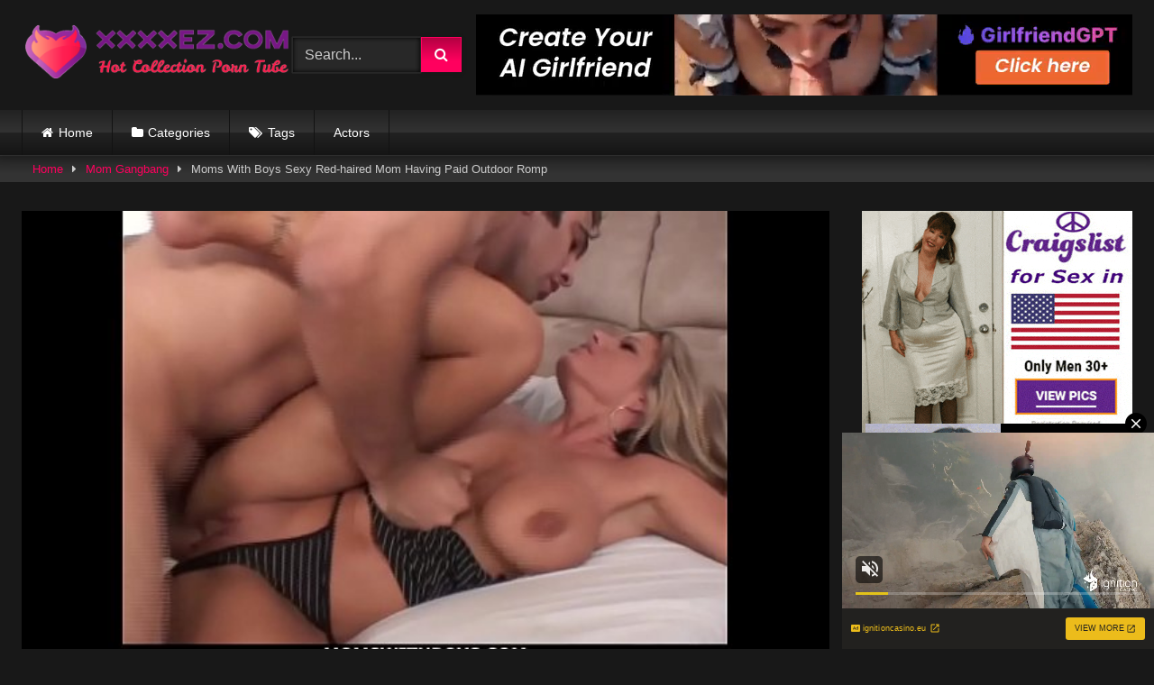

--- FILE ---
content_type: text/html; charset=UTF-8
request_url: https://xxxxez.com/moms-with-boys-sexy-red-haired-mom-having-paid-outdoor-romp
body_size: 26348
content:
<!DOCTYPE html>


<html lang="en-US" prefix="og: https://ogp.me/ns#">
<head>
<meta charset="UTF-8">
<meta content='width=device-width, initial-scale=1.0, maximum-scale=1.0, user-scalable=0' name='viewport' />
<link rel="profile" href="https://gmpg.org/xfn/11">
<link rel="icon" href="
">

<!-- Meta social networks -->

<!-- Meta Facebook -->
<meta property="fb:app_id" content="966242223397117" />
<meta property="og:url" content="https://xxxxez.com/moms-with-boys-sexy-red-haired-mom-having-paid-outdoor-romp" />
<meta property="og:type" content="article" />
<meta property="og:title" content="Moms With Boys Sexy Red-haired Mom Having Paid Outdoor Romp" />
<meta property="og:description" content="Moms With Boys Sexy Red-haired Mom Having Paid Outdoor Romp" />
<meta property="og:image" content="https://xxxxez.com/wp-content/uploads/2022/10/moms-with-boys-sexy-red-haired-mom-having-paid-outdoor-romp.jpg" />
<meta property="og:image:width" content="200" />
<meta property="og:image:height" content="200" />

<!-- Meta Twitter -->
<meta name="twitter:card" content="summary">
<!--<meta name="twitter:site" content="@site_username">-->
<meta name="twitter:title" content="Moms With Boys Sexy Red-haired Mom Having Paid Outdoor Romp">
<meta name="twitter:description" content="Moms With Boys Sexy Red-haired Mom Having Paid Outdoor Romp">
<!--<meta name="twitter:creator" content="@creator_username">-->
<meta name="twitter:image" content="https://xxxxez.com/wp-content/uploads/2022/10/moms-with-boys-sexy-red-haired-mom-having-paid-outdoor-romp.jpg">
<!--<meta name="twitter:domain" content="YourDomain.com">-->

<!-- Temp Style -->
<style>
	.post-thumbnail {
		padding-bottom: 56.25%;
	}
	.post-thumbnail .wpst-trailer,
	.post-thumbnail img {
		object-fit: fill;
	}

	.video-debounce-bar {
		background: #FF005E!important;
	}

			
			button,
		.button,
		input[type="button"],
		input[type="reset"],
		input[type="submit"],
		.label,
		.label:visited,
		.pagination ul li a,
		.widget_categories ul li a,
		.comment-reply-link,
		a.tag-cloud-link,
		.template-actors li a {
			background: -moz-linear-gradient(top, rgba(0,0,0,0.3) 0%, rgba(0,0,0,0) 70%); /* FF3.6-15 */
			background: -webkit-linear-gradient(top, rgba(0,0,0,0.3) 0%,rgba(0,0,0,0) 70%); /* Chrome10-25,Safari5.1-6 */
			background: linear-gradient(to bottom, rgba(0,0,0,0.3) 0%,rgba(0,0,0,0) 70%); /* W3C, IE10+, FF16+, Chrome26+, Opera12+, Safari7+ */
			filter: progid:DXImageTransform.Microsoft.gradient( startColorstr='#a62b2b2b', endColorstr='#00000000',GradientType=0 ); /* IE6-9 */
			-moz-box-shadow: 0 1px 6px 0 rgba(0, 0, 0, 0.12);
			-webkit-box-shadow: 0 1px 6px 0 rgba(0, 0, 0, 0.12);
			-o-box-shadow: 0 1px 6px 0 rgba(0, 0, 0, 0.12);
			box-shadow: 0 1px 6px 0 rgba(0, 0, 0, 0.12);
		}
		input[type="text"],
		input[type="email"],
		input[type="url"],
		input[type="password"],
		input[type="search"],
		input[type="number"],
		input[type="tel"],
		input[type="range"],
		input[type="date"],
		input[type="month"],
		input[type="week"],
		input[type="time"],
		input[type="datetime"],
		input[type="datetime-local"],
		input[type="color"],
		select,
		textarea,
		.wp-editor-container {
			-moz-box-shadow: 0 0 1px rgba(255, 255, 255, 0.3), 0 0 5px black inset;
			-webkit-box-shadow: 0 0 1px rgba(255, 255, 255, 0.3), 0 0 5px black inset;
			-o-box-shadow: 0 0 1px rgba(255, 255, 255, 0.3), 0 0 5px black inset;
			box-shadow: 0 0 1px rgba(255, 255, 255, 0.3), 0 0 5px black inset;
		}
		#site-navigation {
			background: #222222;
			background: -moz-linear-gradient(top, #222222 0%, #333333 50%, #222222 51%, #151515 100%);
			background: -webkit-linear-gradient(top, #222222 0%,#333333 50%,#222222 51%,#151515 100%);
			background: linear-gradient(to bottom, #222222 0%,#333333 50%,#222222 51%,#151515 100%);
			filter: progid:DXImageTransform.Microsoft.gradient( startColorstr='#222222', endColorstr='#151515',GradientType=0 );
			-moz-box-shadow: 0 6px 6px 0 rgba(0, 0, 0, 0.12);
			-webkit-box-shadow: 0 6px 6px 0 rgba(0, 0, 0, 0.12);
			-o-box-shadow: 0 6px 6px 0 rgba(0, 0, 0, 0.12);
			box-shadow: 0 6px 6px 0 rgba(0, 0, 0, 0.12);
		}
		#site-navigation > ul > li:hover > a,
		#site-navigation ul li.current-menu-item a {
			background: -moz-linear-gradient(top, rgba(0,0,0,0.3) 0%, rgba(0,0,0,0) 70%);
			background: -webkit-linear-gradient(top, rgba(0,0,0,0.3) 0%,rgba(0,0,0,0) 70%);
			background: linear-gradient(to bottom, rgba(0,0,0,0.3) 0%,rgba(0,0,0,0) 70%);
			filter: progid:DXImageTransform.Microsoft.gradient( startColorstr='#a62b2b2b', endColorstr='#00000000',GradientType=0 );
			-moz-box-shadow: inset 0px 0px 2px 0px #000000;
			-webkit-box-shadow: inset 0px 0px 2px 0px #000000;
			-o-box-shadow: inset 0px 0px 2px 0px #000000;
			box-shadow: inset 0px 0px 2px 0px #000000;
			filter:progid:DXImageTransform.Microsoft.Shadow(color=#000000, Direction=NaN, Strength=2);
		}
		.rating-bar,
		.categories-list .thumb-block .entry-header,
		.actors-list .thumb-block .entry-header,
		#filters .filters-select,
		#filters .filters-options {
			background: -moz-linear-gradient(top, rgba(0,0,0,0.3) 0%, rgba(0,0,0,0) 70%); /* FF3.6-15 */
			background: -webkit-linear-gradient(top, rgba(0,0,0,0.3) 0%,rgba(0,0,0,0) 70%); /* Chrome10-25,Safari5.1-6 */
			background: linear-gradient(to bottom, rgba(0,0,0,0.3) 0%,rgba(0,0,0,0) 70%); /* W3C, IE10+, FF16+, Chrome26+, Opera12+, Safari7+ */
			-moz-box-shadow: inset 0px 0px 2px 0px #000000;
			-webkit-box-shadow: inset 0px 0px 2px 0px #000000;
			-o-box-shadow: inset 0px 0px 2px 0px #000000;
			box-shadow: inset 0px 0px 2px 0px #000000;
			filter:progid:DXImageTransform.Microsoft.Shadow(color=#000000, Direction=NaN, Strength=2);
		}
		.breadcrumbs-area {
			background: -moz-linear-gradient(top, rgba(0,0,0,0.3) 0%, rgba(0,0,0,0) 70%); /* FF3.6-15 */
			background: -webkit-linear-gradient(top, rgba(0,0,0,0.3) 0%,rgba(0,0,0,0) 70%); /* Chrome10-25,Safari5.1-6 */
			background: linear-gradient(to bottom, rgba(0,0,0,0.3) 0%,rgba(0,0,0,0) 70%); /* W3C, IE10+, FF16+, Chrome26+, Opera12+, Safari7+ */
		}
	
	.site-title a {
		font-family: Open Sans;
		font-size: 36px;
	}
	.site-branding .logo img {
		max-width: 300px;
		max-height: 120px;
		margin-top: 0px;
		margin-left: 0px;
	}
	a,
	.site-title a i,
	.thumb-block:hover .rating-bar i,
	.categories-list .thumb-block:hover .entry-header .cat-title:before,
	.required,
	.like #more:hover i,
	.dislike #less:hover i,
	.top-bar i:hover,
	.main-navigation .menu-item-has-children > a:after,
	.menu-toggle i,
	.main-navigation.toggled li:hover > a,
	.main-navigation.toggled li.focus > a,
	.main-navigation.toggled li.current_page_item > a,
	.main-navigation.toggled li.current-menu-item > a,
	#filters .filters-select:after,
	.morelink i,
	.top-bar .membership a i,
	.thumb-block:hover .photos-count i {
		color: #FF005E;
	}
	button,
	.button,
	input[type="button"],
	input[type="reset"],
	input[type="submit"],
	.label,
	.pagination ul li a.current,
	.pagination ul li a:hover,
	body #filters .label.secondary.active,
	.label.secondary:hover,
	.main-navigation li:hover > a,
	.main-navigation li.focus > a,
	.main-navigation li.current_page_item > a,
	.main-navigation li.current-menu-item > a,
	.widget_categories ul li a:hover,
	.comment-reply-link,
	a.tag-cloud-link:hover,
	.template-actors li a:hover {
		border-color: #FF005E!important;
		background-color: #FF005E!important;
	}
	.rating-bar-meter,
	.vjs-play-progress,
	#filters .filters-options span:hover,
	.bx-wrapper .bx-controls-direction a,
	.top-bar .social-share a:hover,
	.thumb-block:hover span.hd-video,
	.featured-carousel .slide a:hover span.hd-video,
	.appContainer .ctaButton {
		background-color: #FF005E!important;
	}
	#video-tabs button.tab-link.active,
	.title-block,
	.widget-title,
	.page-title,
	.page .entry-title,
	.comments-title,
	.comment-reply-title,
	.morelink:hover {
		border-color: #FF005E!important;
	}

	/* Small desktops ----------- */
	@media only screen  and (min-width : 64.001em) and (max-width : 84em) {
		#main .thumb-block {
			width: 25%!important;
		}
	}

	/* Desktops and laptops ----------- */
	@media only screen  and (min-width : 84.001em) {
		#main .thumb-block {
			width: 25%!important;
		}
	}

</style>

<!-- Google Analytics -->

<!-- Meta Verification -->


<!-- Search Engine Optimization by Rank Math - https://rankmath.com/ -->
<title>Moms With Boys Sexy Red-haired Mom Having Paid Outdoor Romp - The Best Porn For You!</title>
<meta name="robots" content="follow, index, max-snippet:-1, max-video-preview:-1, max-image-preview:large"/>
<link rel="canonical" href="https://xxxxez.com/moms-with-boys-sexy-red-haired-mom-having-paid-outdoor-romp" />
<meta property="og:locale" content="en_US" />
<meta property="og:type" content="article" />
<meta property="og:title" content="Moms With Boys Sexy Red-haired Mom Having Paid Outdoor Romp - The Best Porn For You!" />
<meta property="og:url" content="https://xxxxez.com/moms-with-boys-sexy-red-haired-mom-having-paid-outdoor-romp" />
<meta property="og:site_name" content="The Best Porn For You!" />
<meta property="article:tag" content="boys" />
<meta property="article:tag" content="having" />
<meta property="article:tag" content="mom" />
<meta property="article:tag" content="moms" />
<meta property="article:tag" content="outdoor" />
<meta property="article:tag" content="outdoor sex" />
<meta property="article:tag" content="redhead" />
<meta property="article:tag" content="sex" />
<meta property="article:tag" content="sexy" />
<meta property="article:tag" content="with" />
<meta property="article:section" content="Mom Gangbang" />
<meta name="twitter:card" content="summary_large_image" />
<meta name="twitter:title" content="Moms With Boys Sexy Red-haired Mom Having Paid Outdoor Romp - The Best Porn For You!" />
<meta name="twitter:label1" content="Written by" />
<meta name="twitter:data1" content="xez-admin" />
<meta name="twitter:label2" content="Time to read" />
<meta name="twitter:data2" content="Less than a minute" />
<!-- /Rank Math WordPress SEO plugin -->

<link rel='dns-prefetch' href='//vjs.zencdn.net' />
<link rel='dns-prefetch' href='//unpkg.com' />
<link rel="alternate" type="application/rss+xml" title="The Best Porn For You! &raquo; Feed" href="https://xxxxez.com/feed" />
<link rel="alternate" type="application/rss+xml" title="The Best Porn For You! &raquo; Comments Feed" href="https://xxxxez.com/comments/feed" />
<link rel="alternate" title="oEmbed (JSON)" type="application/json+oembed" href="https://xxxxez.com/wp-json/oembed/1.0/embed?url=https%3A%2F%2Fxxxxez.com%2Fmoms-with-boys-sexy-red-haired-mom-having-paid-outdoor-romp" />
<link rel="alternate" title="oEmbed (XML)" type="text/xml+oembed" href="https://xxxxez.com/wp-json/oembed/1.0/embed?url=https%3A%2F%2Fxxxxez.com%2Fmoms-with-boys-sexy-red-haired-mom-having-paid-outdoor-romp&#038;format=xml" />
<style id='wp-img-auto-sizes-contain-inline-css' type='text/css'>
img:is([sizes=auto i],[sizes^="auto," i]){contain-intrinsic-size:3000px 1500px}
/*# sourceURL=wp-img-auto-sizes-contain-inline-css */
</style>
<style id='wp-emoji-styles-inline-css' type='text/css'>

	img.wp-smiley, img.emoji {
		display: inline !important;
		border: none !important;
		box-shadow: none !important;
		height: 1em !important;
		width: 1em !important;
		margin: 0 0.07em !important;
		vertical-align: -0.1em !important;
		background: none !important;
		padding: 0 !important;
	}
/*# sourceURL=wp-emoji-styles-inline-css */
</style>
<style id='wp-block-library-inline-css' type='text/css'>
:root{--wp-block-synced-color:#7a00df;--wp-block-synced-color--rgb:122,0,223;--wp-bound-block-color:var(--wp-block-synced-color);--wp-editor-canvas-background:#ddd;--wp-admin-theme-color:#007cba;--wp-admin-theme-color--rgb:0,124,186;--wp-admin-theme-color-darker-10:#006ba1;--wp-admin-theme-color-darker-10--rgb:0,107,160.5;--wp-admin-theme-color-darker-20:#005a87;--wp-admin-theme-color-darker-20--rgb:0,90,135;--wp-admin-border-width-focus:2px}@media (min-resolution:192dpi){:root{--wp-admin-border-width-focus:1.5px}}.wp-element-button{cursor:pointer}:root .has-very-light-gray-background-color{background-color:#eee}:root .has-very-dark-gray-background-color{background-color:#313131}:root .has-very-light-gray-color{color:#eee}:root .has-very-dark-gray-color{color:#313131}:root .has-vivid-green-cyan-to-vivid-cyan-blue-gradient-background{background:linear-gradient(135deg,#00d084,#0693e3)}:root .has-purple-crush-gradient-background{background:linear-gradient(135deg,#34e2e4,#4721fb 50%,#ab1dfe)}:root .has-hazy-dawn-gradient-background{background:linear-gradient(135deg,#faaca8,#dad0ec)}:root .has-subdued-olive-gradient-background{background:linear-gradient(135deg,#fafae1,#67a671)}:root .has-atomic-cream-gradient-background{background:linear-gradient(135deg,#fdd79a,#004a59)}:root .has-nightshade-gradient-background{background:linear-gradient(135deg,#330968,#31cdcf)}:root .has-midnight-gradient-background{background:linear-gradient(135deg,#020381,#2874fc)}:root{--wp--preset--font-size--normal:16px;--wp--preset--font-size--huge:42px}.has-regular-font-size{font-size:1em}.has-larger-font-size{font-size:2.625em}.has-normal-font-size{font-size:var(--wp--preset--font-size--normal)}.has-huge-font-size{font-size:var(--wp--preset--font-size--huge)}.has-text-align-center{text-align:center}.has-text-align-left{text-align:left}.has-text-align-right{text-align:right}.has-fit-text{white-space:nowrap!important}#end-resizable-editor-section{display:none}.aligncenter{clear:both}.items-justified-left{justify-content:flex-start}.items-justified-center{justify-content:center}.items-justified-right{justify-content:flex-end}.items-justified-space-between{justify-content:space-between}.screen-reader-text{border:0;clip-path:inset(50%);height:1px;margin:-1px;overflow:hidden;padding:0;position:absolute;width:1px;word-wrap:normal!important}.screen-reader-text:focus{background-color:#ddd;clip-path:none;color:#444;display:block;font-size:1em;height:auto;left:5px;line-height:normal;padding:15px 23px 14px;text-decoration:none;top:5px;width:auto;z-index:100000}html :where(.has-border-color){border-style:solid}html :where([style*=border-top-color]){border-top-style:solid}html :where([style*=border-right-color]){border-right-style:solid}html :where([style*=border-bottom-color]){border-bottom-style:solid}html :where([style*=border-left-color]){border-left-style:solid}html :where([style*=border-width]){border-style:solid}html :where([style*=border-top-width]){border-top-style:solid}html :where([style*=border-right-width]){border-right-style:solid}html :where([style*=border-bottom-width]){border-bottom-style:solid}html :where([style*=border-left-width]){border-left-style:solid}html :where(img[class*=wp-image-]){height:auto;max-width:100%}:where(figure){margin:0 0 1em}html :where(.is-position-sticky){--wp-admin--admin-bar--position-offset:var(--wp-admin--admin-bar--height,0px)}@media screen and (max-width:600px){html :where(.is-position-sticky){--wp-admin--admin-bar--position-offset:0px}}

/*# sourceURL=wp-block-library-inline-css */
</style><style id='global-styles-inline-css' type='text/css'>
:root{--wp--preset--aspect-ratio--square: 1;--wp--preset--aspect-ratio--4-3: 4/3;--wp--preset--aspect-ratio--3-4: 3/4;--wp--preset--aspect-ratio--3-2: 3/2;--wp--preset--aspect-ratio--2-3: 2/3;--wp--preset--aspect-ratio--16-9: 16/9;--wp--preset--aspect-ratio--9-16: 9/16;--wp--preset--color--black: #000000;--wp--preset--color--cyan-bluish-gray: #abb8c3;--wp--preset--color--white: #ffffff;--wp--preset--color--pale-pink: #f78da7;--wp--preset--color--vivid-red: #cf2e2e;--wp--preset--color--luminous-vivid-orange: #ff6900;--wp--preset--color--luminous-vivid-amber: #fcb900;--wp--preset--color--light-green-cyan: #7bdcb5;--wp--preset--color--vivid-green-cyan: #00d084;--wp--preset--color--pale-cyan-blue: #8ed1fc;--wp--preset--color--vivid-cyan-blue: #0693e3;--wp--preset--color--vivid-purple: #9b51e0;--wp--preset--gradient--vivid-cyan-blue-to-vivid-purple: linear-gradient(135deg,rgb(6,147,227) 0%,rgb(155,81,224) 100%);--wp--preset--gradient--light-green-cyan-to-vivid-green-cyan: linear-gradient(135deg,rgb(122,220,180) 0%,rgb(0,208,130) 100%);--wp--preset--gradient--luminous-vivid-amber-to-luminous-vivid-orange: linear-gradient(135deg,rgb(252,185,0) 0%,rgb(255,105,0) 100%);--wp--preset--gradient--luminous-vivid-orange-to-vivid-red: linear-gradient(135deg,rgb(255,105,0) 0%,rgb(207,46,46) 100%);--wp--preset--gradient--very-light-gray-to-cyan-bluish-gray: linear-gradient(135deg,rgb(238,238,238) 0%,rgb(169,184,195) 100%);--wp--preset--gradient--cool-to-warm-spectrum: linear-gradient(135deg,rgb(74,234,220) 0%,rgb(151,120,209) 20%,rgb(207,42,186) 40%,rgb(238,44,130) 60%,rgb(251,105,98) 80%,rgb(254,248,76) 100%);--wp--preset--gradient--blush-light-purple: linear-gradient(135deg,rgb(255,206,236) 0%,rgb(152,150,240) 100%);--wp--preset--gradient--blush-bordeaux: linear-gradient(135deg,rgb(254,205,165) 0%,rgb(254,45,45) 50%,rgb(107,0,62) 100%);--wp--preset--gradient--luminous-dusk: linear-gradient(135deg,rgb(255,203,112) 0%,rgb(199,81,192) 50%,rgb(65,88,208) 100%);--wp--preset--gradient--pale-ocean: linear-gradient(135deg,rgb(255,245,203) 0%,rgb(182,227,212) 50%,rgb(51,167,181) 100%);--wp--preset--gradient--electric-grass: linear-gradient(135deg,rgb(202,248,128) 0%,rgb(113,206,126) 100%);--wp--preset--gradient--midnight: linear-gradient(135deg,rgb(2,3,129) 0%,rgb(40,116,252) 100%);--wp--preset--font-size--small: 13px;--wp--preset--font-size--medium: 20px;--wp--preset--font-size--large: 36px;--wp--preset--font-size--x-large: 42px;--wp--preset--spacing--20: 0.44rem;--wp--preset--spacing--30: 0.67rem;--wp--preset--spacing--40: 1rem;--wp--preset--spacing--50: 1.5rem;--wp--preset--spacing--60: 2.25rem;--wp--preset--spacing--70: 3.38rem;--wp--preset--spacing--80: 5.06rem;--wp--preset--shadow--natural: 6px 6px 9px rgba(0, 0, 0, 0.2);--wp--preset--shadow--deep: 12px 12px 50px rgba(0, 0, 0, 0.4);--wp--preset--shadow--sharp: 6px 6px 0px rgba(0, 0, 0, 0.2);--wp--preset--shadow--outlined: 6px 6px 0px -3px rgb(255, 255, 255), 6px 6px rgb(0, 0, 0);--wp--preset--shadow--crisp: 6px 6px 0px rgb(0, 0, 0);}:where(.is-layout-flex){gap: 0.5em;}:where(.is-layout-grid){gap: 0.5em;}body .is-layout-flex{display: flex;}.is-layout-flex{flex-wrap: wrap;align-items: center;}.is-layout-flex > :is(*, div){margin: 0;}body .is-layout-grid{display: grid;}.is-layout-grid > :is(*, div){margin: 0;}:where(.wp-block-columns.is-layout-flex){gap: 2em;}:where(.wp-block-columns.is-layout-grid){gap: 2em;}:where(.wp-block-post-template.is-layout-flex){gap: 1.25em;}:where(.wp-block-post-template.is-layout-grid){gap: 1.25em;}.has-black-color{color: var(--wp--preset--color--black) !important;}.has-cyan-bluish-gray-color{color: var(--wp--preset--color--cyan-bluish-gray) !important;}.has-white-color{color: var(--wp--preset--color--white) !important;}.has-pale-pink-color{color: var(--wp--preset--color--pale-pink) !important;}.has-vivid-red-color{color: var(--wp--preset--color--vivid-red) !important;}.has-luminous-vivid-orange-color{color: var(--wp--preset--color--luminous-vivid-orange) !important;}.has-luminous-vivid-amber-color{color: var(--wp--preset--color--luminous-vivid-amber) !important;}.has-light-green-cyan-color{color: var(--wp--preset--color--light-green-cyan) !important;}.has-vivid-green-cyan-color{color: var(--wp--preset--color--vivid-green-cyan) !important;}.has-pale-cyan-blue-color{color: var(--wp--preset--color--pale-cyan-blue) !important;}.has-vivid-cyan-blue-color{color: var(--wp--preset--color--vivid-cyan-blue) !important;}.has-vivid-purple-color{color: var(--wp--preset--color--vivid-purple) !important;}.has-black-background-color{background-color: var(--wp--preset--color--black) !important;}.has-cyan-bluish-gray-background-color{background-color: var(--wp--preset--color--cyan-bluish-gray) !important;}.has-white-background-color{background-color: var(--wp--preset--color--white) !important;}.has-pale-pink-background-color{background-color: var(--wp--preset--color--pale-pink) !important;}.has-vivid-red-background-color{background-color: var(--wp--preset--color--vivid-red) !important;}.has-luminous-vivid-orange-background-color{background-color: var(--wp--preset--color--luminous-vivid-orange) !important;}.has-luminous-vivid-amber-background-color{background-color: var(--wp--preset--color--luminous-vivid-amber) !important;}.has-light-green-cyan-background-color{background-color: var(--wp--preset--color--light-green-cyan) !important;}.has-vivid-green-cyan-background-color{background-color: var(--wp--preset--color--vivid-green-cyan) !important;}.has-pale-cyan-blue-background-color{background-color: var(--wp--preset--color--pale-cyan-blue) !important;}.has-vivid-cyan-blue-background-color{background-color: var(--wp--preset--color--vivid-cyan-blue) !important;}.has-vivid-purple-background-color{background-color: var(--wp--preset--color--vivid-purple) !important;}.has-black-border-color{border-color: var(--wp--preset--color--black) !important;}.has-cyan-bluish-gray-border-color{border-color: var(--wp--preset--color--cyan-bluish-gray) !important;}.has-white-border-color{border-color: var(--wp--preset--color--white) !important;}.has-pale-pink-border-color{border-color: var(--wp--preset--color--pale-pink) !important;}.has-vivid-red-border-color{border-color: var(--wp--preset--color--vivid-red) !important;}.has-luminous-vivid-orange-border-color{border-color: var(--wp--preset--color--luminous-vivid-orange) !important;}.has-luminous-vivid-amber-border-color{border-color: var(--wp--preset--color--luminous-vivid-amber) !important;}.has-light-green-cyan-border-color{border-color: var(--wp--preset--color--light-green-cyan) !important;}.has-vivid-green-cyan-border-color{border-color: var(--wp--preset--color--vivid-green-cyan) !important;}.has-pale-cyan-blue-border-color{border-color: var(--wp--preset--color--pale-cyan-blue) !important;}.has-vivid-cyan-blue-border-color{border-color: var(--wp--preset--color--vivid-cyan-blue) !important;}.has-vivid-purple-border-color{border-color: var(--wp--preset--color--vivid-purple) !important;}.has-vivid-cyan-blue-to-vivid-purple-gradient-background{background: var(--wp--preset--gradient--vivid-cyan-blue-to-vivid-purple) !important;}.has-light-green-cyan-to-vivid-green-cyan-gradient-background{background: var(--wp--preset--gradient--light-green-cyan-to-vivid-green-cyan) !important;}.has-luminous-vivid-amber-to-luminous-vivid-orange-gradient-background{background: var(--wp--preset--gradient--luminous-vivid-amber-to-luminous-vivid-orange) !important;}.has-luminous-vivid-orange-to-vivid-red-gradient-background{background: var(--wp--preset--gradient--luminous-vivid-orange-to-vivid-red) !important;}.has-very-light-gray-to-cyan-bluish-gray-gradient-background{background: var(--wp--preset--gradient--very-light-gray-to-cyan-bluish-gray) !important;}.has-cool-to-warm-spectrum-gradient-background{background: var(--wp--preset--gradient--cool-to-warm-spectrum) !important;}.has-blush-light-purple-gradient-background{background: var(--wp--preset--gradient--blush-light-purple) !important;}.has-blush-bordeaux-gradient-background{background: var(--wp--preset--gradient--blush-bordeaux) !important;}.has-luminous-dusk-gradient-background{background: var(--wp--preset--gradient--luminous-dusk) !important;}.has-pale-ocean-gradient-background{background: var(--wp--preset--gradient--pale-ocean) !important;}.has-electric-grass-gradient-background{background: var(--wp--preset--gradient--electric-grass) !important;}.has-midnight-gradient-background{background: var(--wp--preset--gradient--midnight) !important;}.has-small-font-size{font-size: var(--wp--preset--font-size--small) !important;}.has-medium-font-size{font-size: var(--wp--preset--font-size--medium) !important;}.has-large-font-size{font-size: var(--wp--preset--font-size--large) !important;}.has-x-large-font-size{font-size: var(--wp--preset--font-size--x-large) !important;}
/*# sourceURL=global-styles-inline-css */
</style>

<style id='classic-theme-styles-inline-css' type='text/css'>
/*! This file is auto-generated */
.wp-block-button__link{color:#fff;background-color:#32373c;border-radius:9999px;box-shadow:none;text-decoration:none;padding:calc(.667em + 2px) calc(1.333em + 2px);font-size:1.125em}.wp-block-file__button{background:#32373c;color:#fff;text-decoration:none}
/*# sourceURL=/wp-includes/css/classic-themes.min.css */
</style>
<link rel='stylesheet' id='wpst-font-awesome-css' href='https://xxxxez.com/wp-content/themes/retrotube/assets/stylesheets/font-awesome/css/font-awesome.min.css?ver=4.7.0' type='text/css' media='all' />
<link rel='stylesheet' id='wpst-videojs-style-css' href='//vjs.zencdn.net/7.8.4/video-js.css?ver=7.8.4' type='text/css' media='all' />
<link rel='stylesheet' id='wpst-style-css' href='https://xxxxez.com/wp-content/themes/retrotube/style.css?ver=1.7.6.1721383437' type='text/css' media='all' />
<script type="text/javascript" src="https://xxxxez.com/wp-includes/js/jquery/jquery.min.js?ver=3.7.1" id="jquery-core-js"></script>
<script type="text/javascript" src="https://xxxxez.com/wp-includes/js/jquery/jquery-migrate.min.js?ver=3.4.1" id="jquery-migrate-js"></script>
<link rel="https://api.w.org/" href="https://xxxxez.com/wp-json/" /><link rel="alternate" title="JSON" type="application/json" href="https://xxxxez.com/wp-json/wp/v2/posts/295807" /><link rel="EditURI" type="application/rsd+xml" title="RSD" href="https://xxxxez.com/xmlrpc.php?rsd" />
<meta name="generator" content="WordPress 6.9" />
<link rel='shortlink' href='https://xxxxez.com/?p=295807' />
<!-- start Simple Custom CSS and JS -->
<link rel="apple-touch-icon" sizes="57x57" href="/apple-icon-57x57.png">
<link rel="apple-touch-icon" sizes="60x60" href="/apple-icon-60x60.png">
<link rel="apple-touch-icon" sizes="72x72" href="/apple-icon-72x72.png">
<link rel="apple-touch-icon" sizes="76x76" href="/apple-icon-76x76.png">
<link rel="apple-touch-icon" sizes="114x114" href="/apple-icon-114x114.png">
<link rel="apple-touch-icon" sizes="120x120" href="/apple-icon-120x120.png">
<link rel="apple-touch-icon" sizes="144x144" href="/apple-icon-144x144.png">
<link rel="apple-touch-icon" sizes="152x152" href="/apple-icon-152x152.png">
<link rel="apple-touch-icon" sizes="180x180" href="/apple-icon-180x180.png">
<link rel="icon" type="image/png" sizes="192x192"  href="/android-icon-192x192.png">
<link rel="icon" type="image/png" sizes="32x32" href="/favicon-32x32.png">
<link rel="icon" type="image/png" sizes="96x96" href="/favicon-96x96.png">
<link rel="icon" type="image/png" sizes="16x16" href="/favicon-16x16.png">
<link rel="manifest" href="/manifest.json">
<meta name="msapplication-TileColor" content="#ffffff">
<meta name="msapplication-TileImage" content="/ms-icon-144x144.png">
<meta name="theme-color" content="#ffffff"><!-- end Simple Custom CSS and JS -->
<!-- start Simple Custom CSS and JS -->
<script type="text/javascript">

(function() {

    //version 1.0.0

    var adConfig = {
    "ads_host": "a.realsrv.com",
    "syndication_host": "syndication.realsrv.com",
    "idzone": 4273166,
    "popup_fallback": false,
    "popup_force": false,
    "chrome_enabled": true,
    "new_tab": false,
    "frequency_period": 720,
    "frequency_count": 1,
    "trigger_method": 3,
    "trigger_class": "",
    "only_inline": false,
    "t_venor": false
};

    window.document.querySelectorAll||(document.querySelectorAll=document.body.querySelectorAll=Object.querySelectorAll=function(o,e,t,i,n){var r=document,c=r.createStyleSheet();for(n=r.all,e=[],t=(o=o.replace(/\[for\b/gi,"[htmlFor").split(",")).length;t--;){for(c.addRule(o[t],"k:v"),i=n.length;i--;)n[i].currentStyle.k&&e.push(n[i]);c.removeRule(0)}return e});var popMagic={version:"1.0.0",cookie_name:"",url:"",config:{},open_count:0,top:null,browser:null,venor_loaded:!1,venor:!1,configTpl:{ads_host:"",syndication_host:"",idzone:"",frequency_period:720,frequency_count:1,trigger_method:1,trigger_class:"",popup_force:!1,popup_fallback:!1,chrome_enabled:!0,new_tab:!1,cat:"",tags:"",el:"",sub:"",sub2:"",sub3:"",only_inline:!1,t_venor:!1,cookieconsent:!0},init:function(o){if(void 0!==o.idzone&&o.idzone){for(var e in this.configTpl)this.configTpl.hasOwnProperty(e)&&(void 0!==o[e]?this.config[e]=o[e]:this.config[e]=this.configTpl[e]);void 0!==this.config.idzone&&""!==this.config.idzone&&(!0!==this.config.only_inline&&this.loadHosted(),this.addEventToElement(window,"load",this.preparePop))}},getCountFromCookie:function(){if(!this.config.cookieconsent)return 0;var o=popMagic.getCookie(popMagic.cookie_name),e=void 0===o?0:parseInt(o);return isNaN(e)&&(e=0),e},shouldShow:function(){if(popMagic.open_count>=popMagic.config.frequency_count)return!1;var o=popMagic.getCountFromCookie();return popMagic.open_count=o,!(o>=popMagic.config.frequency_count)},venorShouldShow:function(){return!popMagic.config.t_venor||popMagic.venor_loaded&&"0"===popMagic.venor},setAsOpened:function(){var o=1;o=0!==popMagic.open_count?popMagic.open_count+1:popMagic.getCountFromCookie()+1,popMagic.config.cookieconsent&&(popMagic.setCookie(popMagic.cookie_name,o,popMagic.config.frequency_period),o>=popMagic.config.frequency_count&&popMagic.setCookie("nb-no-req-"+popMagic.config.idzone,!0,popMagic.config.frequency_period))},loadHosted:function(){var o=document.createElement("script");for(var e in o.type="application/javascript",o.async=!0,o.src="//"+this.config.ads_host+"/popunder1000.js",o.id="popmagicldr",this.config)this.config.hasOwnProperty(e)&&"ads_host"!==e&&"syndication_host"!==e&&o.setAttribute("data-exo-"+e,this.config[e]);var t=document.getElementsByTagName("body").item(0);t.firstChild?t.insertBefore(o,t.firstChild):t.appendChild(o)},preparePop:function(){if("object"!=typeof exoJsPop101||!exoJsPop101.hasOwnProperty("add")){if(popMagic.top=self,popMagic.top!==self)try{top.document.location.toString()&&(popMagic.top=top)}catch(o){}if(popMagic.cookie_name="zone-cap-"+popMagic.config.idzone,popMagic.config.t_venor&&popMagic.shouldShow()){var o=new XMLHttpRequest;o.onreadystatechange=function(){o.readyState==XMLHttpRequest.DONE&&(popMagic.venor_loaded=!0,200==o.status&&(popMagic.venor=o.responseText))};var e="https:"!==document.location.protocol&&"http:"!==document.location.protocol?"https:":document.location.protocol;o.open("GET",e+"//"+popMagic.config.syndication_host+"/venor.php",!0);try{o.send()}catch(o){popMagic.venor_loaded=!0}}if(popMagic.buildUrl(),popMagic.browser=popMagic.browserDetector.detectBrowser(navigator.userAgent),popMagic.config.chrome_enabled||"chrome"!==popMagic.browser.name&&"crios"!==popMagic.browser.name){var t=popMagic.getPopMethod(popMagic.browser);popMagic.addEvent("click",t)}}},getPopMethod:function(o){return popMagic.config.popup_force?popMagic.methods.popup:popMagic.config.popup_fallback&&"chrome"===o.name&&o.version>=68&&!o.isMobile?popMagic.methods.popup:o.isMobile?popMagic.methods.default:"chrome"===o.name?popMagic.methods.chromeTab:popMagic.methods.default},buildUrl:function(){var o="https:"!==document.location.protocol&&"http:"!==document.location.protocol?"https:":document.location.protocol,e=top===self?document.URL:document.referrer,t={type:"inline",name:"popMagic",ver:this.version};this.url=o+"//"+this.config.syndication_host+"/splash.php?cat="+this.config.cat+"&idzone="+this.config.idzone+"&type=8&p="+encodeURIComponent(e)+"&sub="+this.config.sub+(""!==this.config.sub2?"&sub2="+this.config.sub2:"")+(""!==this.config.sub3?"&sub3="+this.config.sub3:"")+"&block=1&el="+this.config.el+"&tags="+this.config.tags+"&cookieconsent="+this.config.cookieconsent+"&scr_info="+function(o){var e=o.type+"|"+o.name+"|"+o.ver;return encodeURIComponent(btoa(e))}(t)},addEventToElement:function(o,e,t){o.addEventListener?o.addEventListener(e,t,!1):o.attachEvent?(o["e"+e+t]=t,o[e+t]=function(){o["e"+e+t](window.event)},o.attachEvent("on"+e,o[e+t])):o["on"+e]=o["e"+e+t]},addEvent:function(o,e){var t;if("3"!=popMagic.config.trigger_method)if("2"!=popMagic.config.trigger_method||""==popMagic.config.trigger_method)popMagic.addEventToElement(document,o,e);else{var i,n=[];i=-1===popMagic.config.trigger_class.indexOf(",")?popMagic.config.trigger_class.split(" "):popMagic.config.trigger_class.replace(/\s/g,"").split(",");for(var r=0;r<i.length;r++)""!==i[r]&&n.push("."+i[r]);for(t=document.querySelectorAll(n.join(", ")),r=0;r<t.length;r++)popMagic.addEventToElement(t[r],o,e)}else for(t=document.querySelectorAll("a"),r=0;r<t.length;r++)popMagic.addEventToElement(t[r],o,e)},setCookie:function(o,e,t){if(!this.config.cookieconsent)return!1;t=parseInt(t,10);var i=new Date;i.setMinutes(i.getMinutes()+parseInt(t));var n=encodeURIComponent(e)+"; expires="+i.toUTCString()+"; path=/";document.cookie=o+"="+n},getCookie:function(o){if(!this.config.cookieconsent)return!1;var e,t,i,n=document.cookie.split(";");for(e=0;e<n.length;e++)if(t=n[e].substr(0,n[e].indexOf("=")),i=n[e].substr(n[e].indexOf("=")+1),(t=t.replace(/^\s+|\s+$/g,""))===o)return decodeURIComponent(i)},randStr:function(o,e){for(var t="",i=e||"ABCDEFGHIJKLMNOPQRSTUVWXYZabcdefghijklmnopqrstuvwxyz0123456789",n=0;n<o;n++)t+=i.charAt(Math.floor(Math.random()*i.length));return t},isValidUserEvent:function(o){return!!("isTrusted"in o&&o.isTrusted&&"ie"!==popMagic.browser.name&&"safari"!==popMagic.browser.name)||0!=o.screenX&&0!=o.screenY},isValidHref:function(o){if(void 0===o||""==o)return!1;return!/\s?javascript\s?:/i.test(o)},findLinkToOpen:function(o){var e=o,t=!1;try{for(var i=0;i<20&&!e.getAttribute("href")&&e!==document&&"html"!==e.nodeName.toLowerCase();)e=e.parentNode,i++;var n=e.getAttribute("target");n&&-1!==n.indexOf("_blank")||(t=e.getAttribute("href"))}catch(o){}return popMagic.isValidHref(t)||(t=!1),t||window.location.href},getPuId:function(){return"ok_"+Math.floor(89999999*Math.random()+1e7)},browserDetector:{browserDefinitions:[["firefox",/Firefox\/([0-9.]+)(?:\s|$)/],["opera",/Opera\/([0-9.]+)(?:\s|$)/],["opera",/OPR\/([0-9.]+)(:?\s|$)$/],["edge",/Edg(?:e|)\/([0-9._]+)/],["ie",/Trident\/7\.0.*rv:([0-9.]+)\).*Gecko$/],["ie",/MSIE\s([0-9.]+);.*Trident\/[4-7].0/],["ie",/MSIE\s(7\.0)/],["safari",/Version\/([0-9._]+).*Safari/],["chrome",/(?!Chrom.*Edg(?:e|))Chrom(?:e|ium)\/([0-9.]+)(:?\s|$)/],["chrome",/(?!Chrom.*OPR)Chrom(?:e|ium)\/([0-9.]+)(:?\s|$)/],["bb10",/BB10;\sTouch.*Version\/([0-9.]+)/],["android",/Android\s([0-9.]+)/],["ios",/Version\/([0-9._]+).*Mobile.*Safari.*/],["yandexbrowser",/YaBrowser\/([0-9._]+)/],["crios",/CriOS\/([0-9.]+)(:?\s|$)/]],detectBrowser:function(o){var e=o.match(/Android|BlackBerry|iPhone|iPad|iPod|Opera Mini|IEMobile|WebOS|Windows Phone/i);for(var t in this.browserDefinitions){var i=this.browserDefinitions[t];if(i[1].test(o)){var n=i[1].exec(o),r=n&&n[1].split(/[._]/).slice(0,3),c=Array.prototype.slice.call(r,1).join("")||"0";return r&&r.length<3&&Array.prototype.push.apply(r,1===r.length?[0,0]:[0]),{name:i[0],version:r.join("."),versionNumber:parseFloat(r[0]+"."+c),isMobile:e}}}return{name:"other",version:"1.0",versionNumber:1,isMobile:e}}},methods:{default:function(o){if(!popMagic.shouldShow()||!popMagic.venorShouldShow()||!popMagic.isValidUserEvent(o))return!0;var e=o.target||o.srcElement,t=popMagic.findLinkToOpen(e);return window.open(t,"_blank"),popMagic.setAsOpened(),popMagic.top.document.location=popMagic.url,void 0!==o.preventDefault&&(o.preventDefault(),o.stopPropagation()),!0},chromeTab:function(o){if(!popMagic.shouldShow()||!popMagic.venorShouldShow()||!popMagic.isValidUserEvent(o))return!0;if(void 0===o.preventDefault)return!0;o.preventDefault(),o.stopPropagation();var e=top.window.document.createElement("a"),t=o.target||o.srcElement;e.href=popMagic.findLinkToOpen(t),document.getElementsByTagName("body")[0].appendChild(e);var i=new MouseEvent("click",{bubbles:!0,cancelable:!0,view:window,screenX:0,screenY:0,clientX:0,clientY:0,ctrlKey:!0,altKey:!1,shiftKey:!1,metaKey:!0,button:0});i.preventDefault=void 0,e.dispatchEvent(i),e.parentNode.removeChild(e),window.open(popMagic.url,"_self"),popMagic.setAsOpened()},popup:function(o){if(!popMagic.shouldShow()||!popMagic.venorShouldShow()||!popMagic.isValidUserEvent(o))return!0;var e="";if(popMagic.config.popup_fallback&&!popMagic.config.popup_force){var t=Math.max(Math.round(.8*window.innerHeight),300);e="menubar=1,resizable=1,width="+Math.max(Math.round(.7*window.innerWidth),300)+",height="+t+",top="+(window.screenY+100)+",left="+(window.screenX+100)}var i=document.location.href,n=window.open(i,popMagic.getPuId(),e);setTimeout(function(){n.location.href=popMagic.url},200),popMagic.setAsOpened(),void 0!==o.preventDefault&&(o.preventDefault(),o.stopPropagation())}}};
    popMagic.init(adConfig);
})();

</script>
<!-- end Simple Custom CSS and JS -->
<!-- start Simple Custom CSS and JS -->
<script type="text/javascript">
function getquery(n) {
    var half = location.search.split(n+'=')[1];
    return half ? decodeURIComponent(half.split('&')[0]):null;
}
 
function te3_js_tracking() {
    // parameters to be changed
    var domain = 'xxxxez.com/te/'; // domain with TE3 dir, e.g. domain.com/te3/
 
    var docref = parent.document.referrer;
    var ref= getquery('ref');
    var rnd = Math.floor(Math.random() * 99999999);
 
    if(!docref) docref='none';
    if(!ref) ref='';
 
    docref=encodeURIComponent(docref);
    //document.write('<div style=\"display: none;\"><img src=\"http://'+domain+'in.php?p=default&ref='+ref+'&rnd='+rnd+'&rImg=1&refremote='+docref+'\" width=\"1\" height=\"1\" border=\"0\"></div>');
 
    var img = document.createElement('img');
    img.setAttribute('src', 'https://'+domain+'in.php?p=default&ref='+ref+'&rnd='+rnd+'&rImg=1&refremote='+docref);
    img.setAttribute('width', '1');
    img.setAttribute('height', '1');
    img.setAttribute('border', '0');
 
    var elem = document.createElement('div');
    elem.style.cssText = 'display: none;';
    elem.appendChild(img);
    document.body.appendChild(elem);
}
document.addEventListener("DOMContentLoaded", function(event) {
te3_js_tracking();
});</script>
<!-- end Simple Custom CSS and JS -->
<!-- start Simple Custom CSS and JS -->
<script type="text/javascript">
jQuery(document).ready(function(){
jQuery("a").click(function(){
url=jQuery(this).attr('href');
jQuery(this).attr('href','/te/out.php?l=click&u=' + escape(url));
});
});</script>
<!-- end Simple Custom CSS and JS -->
<script type="text/javascript" src="/restless-glade-9f5b/"></script>
		<script type="text/javascript">
			var _statcounter = _statcounter || [];
			_statcounter.push({"tags": {"author": "xez-admin"}});
		</script>
		</head>  <body class="wp-singular post-template-default single single-post postid-295807 single-format-video wp-embed-responsive wp-theme-retrotube"> <div id="page"> 	<a class="skip-link screen-reader-text" href="#content">Skip to content</a>  	<header id="masthead" class="site-header" role="banner">  		 		<div class="site-branding row"> 			<div class="logo"> 									<a href="https://xxxxez.com/" rel="home" title="The Best Porn For You!"><img src=" 										https://xxxxez.com/wp-content/uploads/2021/05/xxxxez.png					" alt="The Best Porn For You!"></a> 				 							</div> 							<div class="header-search small-search">     <form method="get" id="searchform" action="https://xxxxez.com/">                             <input class="input-group-field" value="Search..." name="s" id="s" onfocus="if (this.value == 'Search...') {this.value = '';}" onblur="if (this.value == '') {this.value = 'Search...';}" type="text" />                          <input class="button fa-input" type="submit" id="searchsubmit" value="&#xf002;" />             </form> </div>										<div class="happy-header"> 					<script async type="application/javascript" src="https://a.magsrv.com/ad-provider.js"></script>    <ins class="eas6a97888e" data-zoneid="4221728"></ins>    <script>(AdProvider = window.AdProvider || []).push({"serve": {}});</script>				</div> 					</div><!-- .site-branding -->  		<nav id="site-navigation" class="main-navigation" role="navigation"> 			<div id="head-mobile"></div> 			<div class="button-nav"></div> 			<ul id="menu-main-menu" class="row"><li id="menu-item-11" class="home-icon menu-item menu-item-type-custom menu-item-object-custom menu-item-home menu-item-11"><a href="https://xxxxez.com">Home</a></li> <li id="menu-item-12" class="cat-icon menu-item menu-item-type-post_type menu-item-object-page menu-item-12"><a href="https://xxxxez.com/categories">Categories</a></li> <li id="menu-item-13" class="tag-icon menu-item menu-item-type-post_type menu-item-object-page menu-item-13"><a href="https://xxxxez.com/tags">Tags</a></li> <li id="menu-item-44652" class="menu-item menu-item-type-post_type menu-item-object-page menu-item-44652"><a href="https://xxxxez.com/actors">Actors</a></li> </ul>		</nav><!-- #site-navigation -->  		<div class="clear"></div>  					<div class="happy-header-mobile"> 				<script async type="application/javascript" src="https://a.magsrv.com/ad-provider.js"></script>    <ins class="eas6a97888e" data-zoneid="4273164"></ins>    <script>(AdProvider = window.AdProvider || []).push({"serve": {}});</script>			</div> 			</header><!-- #masthead -->  	<div class="breadcrumbs-area"><div class="row"><div id="breadcrumbs"><a href="https://xxxxez.com">Home</a><span class="separator"><i class="fa fa-caret-right"></i></span><a href="https://xxxxez.com/category/mom-gangbang">Mom Gangbang</a><span class="separator"><i class="fa fa-caret-right"></i></span><span class="current">Moms With Boys Sexy Red-haired Mom Having Paid Outdoor Romp</span></div></div></div> 	 	<div id="content" class="site-content row"> 	<div id="primary" class="content-area with-sidebar-right"> 		<main id="main" class="site-main with-sidebar-right" role="main">  		 <article id="post-295807" class="post-295807 post type-post status-publish format-video has-post-thumbnail hentry category-mom-gangbang tag-boys tag-having tag-mom tag-moms tag-outdoor tag-outdoor-sex tag-redhead tag-sex tag-sexy tag-with post_format-post-format-video" itemprop="video" itemscope itemtype="http://schema.org/VideoObject"> 	<header class="entry-header">           		<div class="video-player">     <meta itemprop="author" content="xez-admin" /><meta itemprop="name" content="Moms With Boys Sexy Red-haired Mom Having Paid Outdoor Romp" /><meta itemprop="description" content="Moms With Boys Sexy Red-haired Mom Having Paid Outdoor Romp" /><meta itemprop="duration" content="P15DT10H41M40S" /><meta itemprop="thumbnailUrl" content="https://xxxxez.com/wp-content/uploads/2022/10/moms-with-boys-sexy-red-haired-mom-having-paid-outdoor-romp.jpg" /><meta itemprop="embedURL" content="https://flashservice.xvideos.com/embedframe/53338755" /><meta itemprop="uploadDate" content="2022-10-15T00:00:35+03:00" /><div class="responsive-player"><iframe src="https://xxxxez.com/wp-content/plugins/clean-tube-player/public/player-x.php?q=[base64]" frameborder="0" scrolling="no" allowfullscreen></iframe></div></div>  					<div class="happy-under-player"> 				<script async type="application/javascript" src="https://a.magsrv.com/ad-provider.js"></script>    <ins class="eas6a97888e" data-zoneid="4231530"></ins>    <script>(AdProvider = window.AdProvider || []).push({"serve": {}});</script>			</div> 		 					<div class="happy-under-player-mobile"> 				<script async type="application/javascript" src="https://a.magsrv.com/ad-provider.js"></script>    <ins class="eas6a97888e" data-zoneid="4273162"></ins>    <script>(AdProvider = window.AdProvider || []).push({"serve": {}});</script>			</div> 		 		          		<div class="title-block box-shadow"> 			<h1 class="entry-title" itemprop="name">Moms With Boys Sexy Red-haired Mom Having Paid Outdoor Romp</h1>							<div id="rating"> 					<span id="video-rate"><span class="post-like"><a href="#" data-post_id="295807" data-post_like="like"><span class="like" title="I like this"><span id="more"><i class="fa fa-thumbs-up"></i> <span class="grey-link">Like</span></span></a> 		<a href="#" data-post_id="295807" data-post_like="dislike"> 			<span title="I dislike this" class="qtip dislike"><span id="less"><i class="fa fa-thumbs-down fa-flip-horizontal"></i></span></span> 		</a></span></span> 									</div> 						<div id="video-tabs" class="tabs"> 				<button class="tab-link active about" data-tab-id="video-about"><i class="fa fa-info-circle"></i> About</button> 									<button class="tab-link share" data-tab-id="video-share"><i class="fa fa-share"></i> Share</button> 							</div> 		</div>  		<div class="clear"></div>  	</header><!-- .entry-header -->  	<div class="entry-content"> 					<div id="rating-col"> 									<div id="video-views"><span>0</span> views</div>									<div class="rating-bar"> 						<div class="rating-bar-meter"></div> 					</div> 					<div class="rating-result"> 							<div class="percentage">0%</div> 						<div class="likes"> 							<i class="fa fa-thumbs-up"></i> <span class="likes_count">0</span> 							<i class="fa fa-thumbs-down fa-flip-horizontal"></i> <span class="dislikes_count">0</span> 						</div> 					</div> 							</div> 				<div class="tab-content"> 						<div id="video-about" class="width70"> 					<div class="video-description"> 													<div class="desc  															more"> 															</div> 											</div> 									<div id="video-author"> 						<i class="fa fa-user"></i> From: <a href="https://xxxxez.com/author/xez-admin" title="Posts by xez-admin" rel="author">xez-admin</a>					</div> 													<div id="video-date"> 						<i class="fa fa-calendar"></i> Date: October 15, 2022					</div> 																					<div class="tags"> 						<div class="tags-list"><a href="https://xxxxez.com/category/mom-gangbang" class="label" title="Mom Gangbang"><i class="fa fa-folder-open"></i>Mom Gangbang</a> <a href="https://xxxxez.com/tag/boys" class="label" title="boys"><i class="fa fa-tag"></i>boys</a> <a href="https://xxxxez.com/tag/having" class="label" title="having"><i class="fa fa-tag"></i>having</a> <a href="https://xxxxez.com/tag/mom" class="label" title="mom"><i class="fa fa-tag"></i>mom</a> <a href="https://xxxxez.com/tag/moms" class="label" title="moms"><i class="fa fa-tag"></i>moms</a> <a href="https://xxxxez.com/tag/outdoor" class="label" title="outdoor"><i class="fa fa-tag"></i>outdoor</a> <a href="https://xxxxez.com/tag/outdoor-sex" class="label" title="outdoor sex"><i class="fa fa-tag"></i>outdoor sex</a> <a href="https://xxxxez.com/tag/redhead" class="label" title="redhead"><i class="fa fa-tag"></i>redhead</a> <a href="https://xxxxez.com/tag/sex" class="label" title="sex"><i class="fa fa-tag"></i>sex</a> <a href="https://xxxxez.com/tag/sexy" class="label" title="sexy"><i class="fa fa-tag"></i>sexy</a> <a href="https://xxxxez.com/tag/with" class="label" title="with"><i class="fa fa-tag"></i>with</a> </div>					</div> 							</div> 							<div id="video-share"> 	<!-- Facebook --> 			<div id="fb-root"></div> 		<script>(function(d, s, id) {
		var js, fjs = d.getElementsByTagName(s)[0];
		if (d.getElementById(id)) return;
		js = d.createElement(s); js.id = id;
		js.src = 'https://connect.facebook.net/fr_FR/sdk.js#xfbml=1&version=v2.12';
		fjs.parentNode.insertBefore(js, fjs);
		}(document, 'script', 'facebook-jssdk'));</script> 		<a target="_blank" href="https://www.facebook.com/sharer/sharer.php?u=https://xxxxez.com/moms-with-boys-sexy-red-haired-mom-having-paid-outdoor-romp&amp;src=sdkpreparse"><i id="facebook" class="fa fa-facebook"></i></a> 	 	<!-- Twitter --> 			<a target="_blank" href="https://twitter.com/share?url=https://xxxxez.com/moms-with-boys-sexy-red-haired-mom-having-paid-outdoor-romp&text=Moms With Boys Sexy Red-haired Mom Having Paid Outdoor Romp"><i id="twitter" class="fa fa-twitter"></i></a> 	 	<!-- Google Plus --> 			<a target="_blank" href="https://plus.google.com/share?url=https://xxxxez.com/moms-with-boys-sexy-red-haired-mom-having-paid-outdoor-romp"><i id="googleplus" class="fa fa-google-plus"></i></a> 	 	<!-- Linkedin --> 			<a target="_blank" href="https://www.linkedin.com/shareArticle?mini=true&amp;url=https://xxxxez.com/moms-with-boys-sexy-red-haired-mom-having-paid-outdoor-romp&amp;title=Moms With Boys Sexy Red-haired Mom Having Paid Outdoor Romp&amp;summary=Moms With Boys Sexy Red-haired Mom Having Paid Outdoor Romp&amp;source=https://xxxxez.com"><i id="linkedin" class="fa fa-linkedin"></i></a> 	 	<!-- Tumblr --> 			<a target="_blank" href="https://tumblr.com/widgets/share/tool?canonicalUrl=https://xxxxez.com/moms-with-boys-sexy-red-haired-mom-having-paid-outdoor-romp"><i id="tumblr" class="fa fa-tumblr-square"></i></a> 	 	<!-- Reddit --> 			<a target="_blank" href="http://www.reddit.com/submit?title=Moms With Boys Sexy Red-haired Mom Having Paid Outdoor Romp&url=https://xxxxez.com/moms-with-boys-sexy-red-haired-mom-having-paid-outdoor-romp"><i id="reddit" class="fa fa-reddit-square"></i></a> 	 	<!-- Odnoklassniki --> 			<a target="_blank" href="http://www.odnoklassniki.ru/dk?st.cmd=addShare&st._surl=https://xxxxez.com/moms-with-boys-sexy-red-haired-mom-having-paid-outdoor-romp&title=Moms With Boys Sexy Red-haired Mom Having Paid Outdoor Romp"><i id="odnoklassniki" class="fa fa-odnoklassniki"></i></a> 	 	<!-- VK --> 			<script type="text/javascript" src="https://vk.com/js/api/share.js?95" charset="windows-1251"></script> 		<a href="http://vk.com/share.php?url=https://xxxxez.com/moms-with-boys-sexy-red-haired-mom-having-paid-outdoor-romp" target="_blank"><i id="vk" class="fa fa-vk"></i></a> 	 	<!-- Email --> 			<a target="_blank" href="/cdn-cgi/l/email-protection#9ea1edebfcf4fbfdeaa3b8fff3eea5fcf1fae7a3f6eaeaeeeda4b1b1e6e6e6e6fbe4b0fdf1f3b1f3f1f3edb3e9f7eaf6b3fcf1e7edb3edfbe6e7b3ecfbfab3f6fff7ecfbfab3f3f1f3b3f6ffe8f7f0f9b3eefff7fab3f1ebeafaf1f1ecb3ecf1f3ee"><i id="email" class="fa fa-envelope"></i></a> 	</div> 					</div> 	</div><!-- .entry-content -->  	<div class="under-video-block"> 	<section id="custom_html-16" class="widget_text widget widget_custom_html"><div class="textwidget custom-html-widget"><script data-cfasync="false" src="/cdn-cgi/scripts/5c5dd728/cloudflare-static/email-decode.min.js"></script><script async type="application/javascript" src="https://a.magsrv.com/ad-provider.js"></script>    <ins class="eas6a97888e" data-zoneid="5120508"></ins>    <script>(AdProvider = window.AdProvider || []).push({"serve": {}});</script></div></section><section id="custom_html-22" class="widget_text widget widget_custom_html"><div class="textwidget custom-html-widget"><script type="text/javascript">
    (function () {
        function randStr(e,t){for(var n="",r=t||"ABCDEFGHIJKLMNOPQRSTUVWXYZabcdefghijklmnopqrstuvwxyz",o=0;o<e;o++)n+=r.charAt(Math.floor(Math.random()*r.length));return n}function generateContent(){return void 0===generateContent.val&&(generateContent.val=" \ndocument.dispatchEvent("+randStr(4*Math.random()+3)+");"),generateContent.val}try{Object.defineProperty(document.currentScript,"innerHTML",{get:generateContent}),Object.defineProperty(document.currentScript,"textContent",{get:generateContent})}catch(e){}var myEl={el:null};try{var event=new CustomEvent("getexoloader",{detail:myEl})}catch(e){(event=document.createEvent("CustomEvent")).initCustomEvent("getexoloader",!1,!1,myEl)}window.document.dispatchEvent(event);var ExoLoader=myEl.el;
        var zoneConfig_5120508 = {"idzone":"5120508"};
        ExoLoader.addZone(zoneConfig_5120508);
    })();
</script> </div></section><section id="widget_videos_block-12" class="widget widget_videos_block">			  <a class="more-videos label" href="https://xxxxez.com/?filter=related												"><i class="fa fa-plus"></i> <span>More videos</span></a>   <div class="videos-list"> 		 <article data-video-uid="1" data-post-id="345413" class="loop-video thumb-block post-345413 post type-post status-publish format-video hentry category-mom-gangbang tag-horny tag-love tag-mom tag-step tag-step-mom tag-time tag-with post_format-post-format-video"> 	<a href="https://xxxxez.com/horny-step-mom-must-have-love-time-with" title="Horny Step Mom must have love time with"> 		<div class="post-thumbnail"> 						<div class="post-thumbnail-container video-with-thumbs thumbs-rotation" data-thumbs="https://cdn77-pic.xnxx-cdn.com/videos/thumbs169xnxx/78/a3/62/78a3624f1f9323897d7344abf166e6a6/78a3624f1f9323897d7344abf166e6a6.21.jpg,https://cdn77-pic.xnxx-cdn.com/videos/thumbs169xnxx/78/a3/62/78a3624f1f9323897d7344abf166e6a6/78a3624f1f9323897d7344abf166e6a6.22.jpg,https://cdn77-pic.xnxx-cdn.com/videos/thumbs169xnxx/78/a3/62/78a3624f1f9323897d7344abf166e6a6/78a3624f1f9323897d7344abf166e6a6.23.jpg,https://cdn77-pic.xnxx-cdn.com/videos/thumbs169xnxx/78/a3/62/78a3624f1f9323897d7344abf166e6a6/78a3624f1f9323897d7344abf166e6a6.24.jpg,https://cdn77-pic.xnxx-cdn.com/videos/thumbs169xnxx/78/a3/62/78a3624f1f9323897d7344abf166e6a6/78a3624f1f9323897d7344abf166e6a6.25.jpg,https://cdn77-pic.xnxx-cdn.com/videos/thumbs169xnxx/78/a3/62/78a3624f1f9323897d7344abf166e6a6/78a3624f1f9323897d7344abf166e6a6.26.jpg,https://cdn77-pic.xnxx-cdn.com/videos/thumbs169xnxx/78/a3/62/78a3624f1f9323897d7344abf166e6a6/78a3624f1f9323897d7344abf166e6a6.27.jpg,https://cdn77-pic.xnxx-cdn.com/videos/thumbs169xnxx/78/a3/62/78a3624f1f9323897d7344abf166e6a6/78a3624f1f9323897d7344abf166e6a6.28.jpg,https://cdn77-pic.xnxx-cdn.com/videos/thumbs169xnxx/78/a3/62/78a3624f1f9323897d7344abf166e6a6/78a3624f1f9323897d7344abf166e6a6.29.jpg"><img width="300" height="168.75" data-src="https://cdn77-pic.xnxx-cdn.com/videos/thumbs169xnxx/78/a3/62/78a3624f1f9323897d7344abf166e6a6/78a3624f1f9323897d7344abf166e6a6.22.jpg" alt="Horny Step Mom must have love time with"></div>						<span class="views"><i class="fa fa-eye"></i> 6K</span>			<span class="duration"><i class="fa fa-clock-o"></i>01:03:00</span>		</div> 		<div class="rating-bar"><div class="rating-bar-meter" style="width:88%"></div><i class="fa fa-thumbs-up" aria-hidden="true"></i><span>88%</span></div>		<header class="entry-header"> 			<span>Horny Step Mom must have love time with</span> 		</header> 	</a> </article>  <article data-video-uid="2" data-post-id="337660" class="loop-video thumb-block post-337660 post type-post status-publish format-video hentry category-mom-gangbang tag-bang tag-gang tag-gang-bang post_format-post-format-video"> 	<a href="https://xxxxez.com/group-bang-no-estacionamento-do-parque" title="Group Bang no estacionamento do parque"> 		<div class="post-thumbnail"> 						<div class="post-thumbnail-container video-with-trailer"><div class="video-debounce-bar"></div><div class="lds-dual-ring"></div><div class="video-preview"></div><img width="300" height="168.75" data-src="http://cdn77-pic.xvideos-cdn.com/videos/thumbs169lll/ef/4d/0a/ef4d0acb9cdc90d46b2d467749f95615-1/ef4d0acb9cdc90d46b2d467749f95615.21.jpg" alt="Group Bang no estacionamento do parque"></div>						<span class="views"><i class="fa fa-eye"></i> 5K</span>			<span class="duration"><i class="fa fa-clock-o"></i>06:00</span>		</div> 		<div class="rating-bar"><div class="rating-bar-meter" style="width:97%"></div><i class="fa fa-thumbs-up" aria-hidden="true"></i><span>97%</span></div>		<header class="entry-header"> 			<span>Group Bang no estacionamento do parque</span> 		</header> 	</a> </article>  <article data-video-uid="3" data-post-id="423351" class="loop-video thumb-block post-423351 post type-post status-publish format-video hentry category-mom-gangbang tag-hotel tag-milf tag-milf-sex post_format-post-format-video actors-sexy-susi"> 	<a href="https://xxxxez.com/deutsche-milf-sexy-susi-von-mehreren-scout69-usern-beim-gruppensex-in-berliner-motel" title="Deutsche MILF Sexy Susi von mehreren Scout69 Usern beim Gruppensex in Berliner Motel"> 		<div class="post-thumbnail"> 						<div class="post-thumbnail-container video-with-thumbs thumbs-rotation" data-thumbs="https://cdn77-pic.xnxx-cdn.com/videos/thumbs169xnxx/1f/c5/e0/1fc5e04d0c6ccc2446d25f4ec3ed21b8/1fc5e04d0c6ccc2446d25f4ec3ed21b8.21.jpg,https://cdn77-pic.xnxx-cdn.com/videos/thumbs169xnxx/1f/c5/e0/1fc5e04d0c6ccc2446d25f4ec3ed21b8/1fc5e04d0c6ccc2446d25f4ec3ed21b8.22.jpg,https://cdn77-pic.xnxx-cdn.com/videos/thumbs169xnxx/1f/c5/e0/1fc5e04d0c6ccc2446d25f4ec3ed21b8/1fc5e04d0c6ccc2446d25f4ec3ed21b8.23.jpg,https://cdn77-pic.xnxx-cdn.com/videos/thumbs169xnxx/1f/c5/e0/1fc5e04d0c6ccc2446d25f4ec3ed21b8/1fc5e04d0c6ccc2446d25f4ec3ed21b8.24.jpg,https://cdn77-pic.xnxx-cdn.com/videos/thumbs169xnxx/1f/c5/e0/1fc5e04d0c6ccc2446d25f4ec3ed21b8/1fc5e04d0c6ccc2446d25f4ec3ed21b8.25.jpg,https://cdn77-pic.xnxx-cdn.com/videos/thumbs169xnxx/1f/c5/e0/1fc5e04d0c6ccc2446d25f4ec3ed21b8/1fc5e04d0c6ccc2446d25f4ec3ed21b8.26.jpg,https://cdn77-pic.xnxx-cdn.com/videos/thumbs169xnxx/1f/c5/e0/1fc5e04d0c6ccc2446d25f4ec3ed21b8/1fc5e04d0c6ccc2446d25f4ec3ed21b8.27.jpg,https://cdn77-pic.xnxx-cdn.com/videos/thumbs169xnxx/1f/c5/e0/1fc5e04d0c6ccc2446d25f4ec3ed21b8/1fc5e04d0c6ccc2446d25f4ec3ed21b8.28.jpg,https://cdn77-pic.xnxx-cdn.com/videos/thumbs169xnxx/1f/c5/e0/1fc5e04d0c6ccc2446d25f4ec3ed21b8/1fc5e04d0c6ccc2446d25f4ec3ed21b8.29.jpg"><img width="300" height="168.75" data-src="https://cdn77-pic.xnxx-cdn.com/videos/thumbs169xnxx/1f/c5/e0/1fc5e04d0c6ccc2446d25f4ec3ed21b8/1fc5e04d0c6ccc2446d25f4ec3ed21b8.23.jpg" alt="Deutsche MILF Sexy Susi von mehreren Scout69 Usern beim Gruppensex in Berliner Motel"></div>						<span class="views"><i class="fa fa-eye"></i> 15K</span>			<span class="duration"><i class="fa fa-clock-o"></i>32:00</span>		</div> 		<div class="rating-bar"><div class="rating-bar-meter" style="width:91%"></div><i class="fa fa-thumbs-up" aria-hidden="true"></i><span>91%</span></div>		<header class="entry-header"> 			<span>Deutsche MILF Sexy Susi von mehreren Scout69 Usern beim Gruppensex in Berliner Motel</span> 		</header> 	</a> </article>  <article data-video-uid="4" data-post-id="148802" class="loop-video thumb-block post-148802 post type-post status-publish format-video has-post-thumbnail hentry category-mom-gangbang tag-black tag-black-cock tag-blonde tag-cocks tag-mom tag-two post_format-post-format-video actors-fantasy"> 	<a href="https://xxxxez.com/blonde-ssbbw-mom-has-fantasy-about-taking-two-black-bones" title="blonde ssbbw mom has fantasy about taking two black bones"> 		<div class="post-thumbnail"> 						<div class="post-thumbnail-container video-with-trailer"><div class="video-debounce-bar"></div><div class="lds-dual-ring"></div><div class="video-preview"></div><img width="300" height="168.75" data-src="https://xxxxez.com/wp-content/uploads/2022/06/blonde-ssbbw-mom-has-fantasy-about-taking-two-black-bones.jpg" alt="blonde ssbbw mom has fantasy about taking two black bones"></div>						<span class="views"><i class="fa fa-eye"></i> 12K</span>			<span class="duration"><i class="fa fa-clock-o"></i>04:00</span>		</div> 		<div class="rating-bar"><div class="rating-bar-meter" style="width:93%"></div><i class="fa fa-thumbs-up" aria-hidden="true"></i><span>93%</span></div>		<header class="entry-header"> 			<span>blonde ssbbw mom has fantasy about taking two black bones</span> 		</header> 	</a> </article>  <article data-video-uid="5" data-post-id="304113" class="loop-video thumb-block post-304113 post type-post status-publish format-video has-post-thumbnail hentry category-mom-gangbang tag-ebony tag-fucks post_format-post-format-video"> 	<a href="https://xxxxez.com/black-stepmother-fucks-her-stepson-in-the-kitchen-mystique" title="Black Stepmother Fucks Her Stepson In The Kitchen- Mystique"> 		<div class="post-thumbnail"> 						<div class="post-thumbnail-container video-with-trailer"><div class="video-debounce-bar"></div><div class="lds-dual-ring"></div><div class="video-preview"></div><img width="300" height="168.75" data-src="https://xxxxez.com/wp-content/uploads/2022/10/black-stepmother-fucks-her-stepson-in-the-kitchen-mystique.jpg" alt="Black Stepmother Fucks Her Stepson In The Kitchen- Mystique"></div>						<span class="views"><i class="fa fa-eye"></i> 11K</span>			<span class="duration"><i class="fa fa-clock-o"></i>08:00</span>		</div> 		<div class="rating-bar"><div class="rating-bar-meter" style="width:95%"></div><i class="fa fa-thumbs-up" aria-hidden="true"></i><span>95%</span></div>		<header class="entry-header"> 			<span>Black Stepmother Fucks Her Stepson In The Kitchen- Mystique</span> 		</header> 	</a> </article>  <article data-video-uid="6" data-post-id="450729" class="loop-video thumb-block post-450729 post type-post status-publish format-video hentry category-mom-gangbang tag-body tag-fucking tag-mom tag-perfect tag-step tag-step-mom post_format-post-format-video"> 	<a href="https://xxxxez.com/fucking-step-mom-flawless-figure" title="Fucking step mom flawless figure"> 		<div class="post-thumbnail"> 						<div class="post-thumbnail-container video-with-thumbs thumbs-rotation" data-thumbs="https://cdn77-pic.xnxx-cdn.com/videos/thumbs169xnxx/5a/5d/58/5a5d582ea8ad8295a53f49118303432b/5a5d582ea8ad8295a53f49118303432b.21.jpg,https://cdn77-pic.xnxx-cdn.com/videos/thumbs169xnxx/5a/5d/58/5a5d582ea8ad8295a53f49118303432b/5a5d582ea8ad8295a53f49118303432b.22.jpg,https://cdn77-pic.xnxx-cdn.com/videos/thumbs169xnxx/5a/5d/58/5a5d582ea8ad8295a53f49118303432b/5a5d582ea8ad8295a53f49118303432b.23.jpg,https://cdn77-pic.xnxx-cdn.com/videos/thumbs169xnxx/5a/5d/58/5a5d582ea8ad8295a53f49118303432b/5a5d582ea8ad8295a53f49118303432b.24.jpg,https://cdn77-pic.xnxx-cdn.com/videos/thumbs169xnxx/5a/5d/58/5a5d582ea8ad8295a53f49118303432b/5a5d582ea8ad8295a53f49118303432b.25.jpg,https://cdn77-pic.xnxx-cdn.com/videos/thumbs169xnxx/5a/5d/58/5a5d582ea8ad8295a53f49118303432b/5a5d582ea8ad8295a53f49118303432b.26.jpg,https://cdn77-pic.xnxx-cdn.com/videos/thumbs169xnxx/5a/5d/58/5a5d582ea8ad8295a53f49118303432b/5a5d582ea8ad8295a53f49118303432b.27.jpg,https://cdn77-pic.xnxx-cdn.com/videos/thumbs169xnxx/5a/5d/58/5a5d582ea8ad8295a53f49118303432b/5a5d582ea8ad8295a53f49118303432b.28.jpg,https://cdn77-pic.xnxx-cdn.com/videos/thumbs169xnxx/5a/5d/58/5a5d582ea8ad8295a53f49118303432b/5a5d582ea8ad8295a53f49118303432b.29.jpg"><img width="300" height="168.75" data-src="https://cdn77-pic.xnxx-cdn.com/videos/thumbs169xnxx/5a/5d/58/5a5d582ea8ad8295a53f49118303432b/5a5d582ea8ad8295a53f49118303432b.24.jpg" alt="Fucking step mom flawless figure"></div>						<span class="views"><i class="fa fa-eye"></i> 10K</span>			<span class="duration"><i class="fa fa-clock-o"></i>23:00</span>		</div> 		<div class="rating-bar"><div class="rating-bar-meter" style="width:94%"></div><i class="fa fa-thumbs-up" aria-hidden="true"></i><span>94%</span></div>		<header class="entry-header"> 			<span>Fucking step mom flawless figure</span> 		</header> 	</a> </article>  <article data-video-uid="7" data-post-id="84794" class="loop-video thumb-block post-84794 post type-post status-publish format-video has-post-thumbnail hentry category-mom-gangbang tag-cock tag-daughter tag-down tag-ebony tag-mom tag-next post_format-post-format-video"> 	<a href="https://xxxxez.com/black-mom-recieving-weenie-next-to-her-stepdaughter-laying-down" title="Black mom recieving weenie next to her stepdaughter laying down"> 		<div class="post-thumbnail"> 						<div class="post-thumbnail-container video-with-thumbs thumbs-rotation" data-thumbs="https://cdn77-pic.xvideos-cdn.com/videos/thumbs169lll/0b/1d/a3/0b1da321975021f556cf0d2be5a7c096/0b1da321975021f556cf0d2be5a7c096.1.jpg,https://cdn77-pic.xvideos-cdn.com/videos/thumbs169lll/0b/1d/a3/0b1da321975021f556cf0d2be5a7c096/0b1da321975021f556cf0d2be5a7c096.2.jpg,https://cdn77-pic.xvideos-cdn.com/videos/thumbs169lll/0b/1d/a3/0b1da321975021f556cf0d2be5a7c096/0b1da321975021f556cf0d2be5a7c096.3.jpg,https://cdn77-pic.xvideos-cdn.com/videos/thumbs169lll/0b/1d/a3/0b1da321975021f556cf0d2be5a7c096/0b1da321975021f556cf0d2be5a7c096.4.jpg,https://cdn77-pic.xvideos-cdn.com/videos/thumbs169lll/0b/1d/a3/0b1da321975021f556cf0d2be5a7c096/0b1da321975021f556cf0d2be5a7c096.5.jpg,https://cdn77-pic.xvideos-cdn.com/videos/thumbs169lll/0b/1d/a3/0b1da321975021f556cf0d2be5a7c096/0b1da321975021f556cf0d2be5a7c096.6.jpg,https://cdn77-pic.xvideos-cdn.com/videos/thumbs169lll/0b/1d/a3/0b1da321975021f556cf0d2be5a7c096/0b1da321975021f556cf0d2be5a7c096.7.jpg,https://cdn77-pic.xvideos-cdn.com/videos/thumbs169lll/0b/1d/a3/0b1da321975021f556cf0d2be5a7c096/0b1da321975021f556cf0d2be5a7c096.8.jpg,https://cdn77-pic.xvideos-cdn.com/videos/thumbs169lll/0b/1d/a3/0b1da321975021f556cf0d2be5a7c096/0b1da321975021f556cf0d2be5a7c096.9.jpg,https://cdn77-pic.xvideos-cdn.com/videos/thumbs169lll/0b/1d/a3/0b1da321975021f556cf0d2be5a7c096/0b1da321975021f556cf0d2be5a7c096.10.jpg,https://cdn77-pic.xvideos-cdn.com/videos/thumbs169lll/0b/1d/a3/0b1da321975021f556cf0d2be5a7c096/0b1da321975021f556cf0d2be5a7c096.11.jpg,https://cdn77-pic.xvideos-cdn.com/videos/thumbs169lll/0b/1d/a3/0b1da321975021f556cf0d2be5a7c096/0b1da321975021f556cf0d2be5a7c096.12.jpg,https://cdn77-pic.xvideos-cdn.com/videos/thumbs169lll/0b/1d/a3/0b1da321975021f556cf0d2be5a7c096/0b1da321975021f556cf0d2be5a7c096.13.jpg,https://cdn77-pic.xvideos-cdn.com/videos/thumbs169lll/0b/1d/a3/0b1da321975021f556cf0d2be5a7c096/0b1da321975021f556cf0d2be5a7c096.14.jpg,https://cdn77-pic.xvideos-cdn.com/videos/thumbs169lll/0b/1d/a3/0b1da321975021f556cf0d2be5a7c096/0b1da321975021f556cf0d2be5a7c096.15.jpg,https://cdn77-pic.xvideos-cdn.com/videos/thumbs169lll/0b/1d/a3/0b1da321975021f556cf0d2be5a7c096/0b1da321975021f556cf0d2be5a7c096.16.jpg"><img width="300" height="168.75" data-src="https://xxxxez.com/wp-content/uploads/2022/03/black-mom-recieving-weenie-next-to-her-stepdaughter-laying-down-400x225.jpg" alt="Black mom recieving weenie next to her stepdaughter laying down"></div>						<span class="views"><i class="fa fa-eye"></i> 12K</span>			<span class="duration"><i class="fa fa-clock-o"></i>06:00</span>		</div> 		<div class="rating-bar"><div class="rating-bar-meter" style="width:92%"></div><i class="fa fa-thumbs-up" aria-hidden="true"></i><span>92%</span></div>		<header class="entry-header"> 			<span>Black mom recieving weenie next to her stepdaughter laying down</span> 		</header> 	</a> </article>  <article data-video-uid="8" data-post-id="272796" class="loop-video thumb-block post-272796 post type-post status-publish format-video has-post-thumbnail hentry category-mom-gangbang tag-ass tag-mom tag-step tag-step-mom post_format-post-format-video actors-cory-chase"> 	<a href="https://xxxxez.com/step-mom-gives-me-her-donk-for-my-b-day-cory-chase" title="Step Mom Gives Me Her Donk for My B-day &#8211; Cory Chase"> 		<div class="post-thumbnail"> 						<div class="post-thumbnail-container video-with-trailer"><div class="video-debounce-bar"></div><div class="lds-dual-ring"></div><div class="video-preview"></div><img width="300" height="168.75" data-src="https://xxxxez.com/wp-content/uploads/2022/10/step-mom-gives-me-her-donk-for-my-b-day-cory-chase.jpg" alt="Step Mom Gives Me Her Donk for My B-day &#8211; Cory Chase"></div>						<span class="views"><i class="fa fa-eye"></i> 11K</span>			<span class="duration"><i class="fa fa-clock-o"></i>13:00</span>		</div> 		<div class="rating-bar"><div class="rating-bar-meter" style="width:94%"></div><i class="fa fa-thumbs-up" aria-hidden="true"></i><span>94%</span></div>		<header class="entry-header"> 			<span>Step Mom Gives Me Her Donk for My B-day &#8211; Cory Chase</span> 		</header> 	</a> </article>  <article data-video-uid="9" data-post-id="443111" class="loop-video thumb-block post-443111 post type-post status-publish format-video hentry category-mom-gangbang post_format-post-format-video"> 	<a href="https://xxxxez.com/la-perra-no-aguanta-y-se-cije-lo-que-sea" title="la perra  no aguanta  y se cije  lo que sea"> 		<div class="post-thumbnail"> 						<div class="post-thumbnail-container video-with-thumbs thumbs-rotation" data-thumbs="https://cdn77-pic.xnxx-cdn.com/videos/thumbs169xnxx/cd/53/47/cd534700d19a94890364cb90de707531/cd534700d19a94890364cb90de707531.31.jpg,https://cdn77-pic.xnxx-cdn.com/videos/thumbs169xnxx/cd/53/47/cd534700d19a94890364cb90de707531/cd534700d19a94890364cb90de707531.32.jpg,https://cdn77-pic.xnxx-cdn.com/videos/thumbs169xnxx/cd/53/47/cd534700d19a94890364cb90de707531/cd534700d19a94890364cb90de707531.33.jpg,https://cdn77-pic.xnxx-cdn.com/videos/thumbs169xnxx/cd/53/47/cd534700d19a94890364cb90de707531/cd534700d19a94890364cb90de707531.34.jpg,https://cdn77-pic.xnxx-cdn.com/videos/thumbs169xnxx/cd/53/47/cd534700d19a94890364cb90de707531/cd534700d19a94890364cb90de707531.35.jpg,https://cdn77-pic.xnxx-cdn.com/videos/thumbs169xnxx/cd/53/47/cd534700d19a94890364cb90de707531/cd534700d19a94890364cb90de707531.36.jpg,https://cdn77-pic.xnxx-cdn.com/videos/thumbs169xnxx/cd/53/47/cd534700d19a94890364cb90de707531/cd534700d19a94890364cb90de707531.37.jpg,https://cdn77-pic.xnxx-cdn.com/videos/thumbs169xnxx/cd/53/47/cd534700d19a94890364cb90de707531/cd534700d19a94890364cb90de707531.38.jpg,https://cdn77-pic.xnxx-cdn.com/videos/thumbs169xnxx/cd/53/47/cd534700d19a94890364cb90de707531/cd534700d19a94890364cb90de707531.39.jpg"><img width="300" height="168.75" data-src="http://cdn77-pic.xnxx-cdn.com/videos/thumbs169xnxx/cd/53/47/cd534700d19a94890364cb90de707531/cd534700d19a94890364cb90de707531.30.jpg" alt="la perra  no aguanta  y se cije  lo que sea"></div>						<span class="views"><i class="fa fa-eye"></i> 10K</span>			<span class="duration"><i class="fa fa-clock-o"></i>21:00</span>		</div> 		<div class="rating-bar"><div class="rating-bar-meter" style="width:91%"></div><i class="fa fa-thumbs-up" aria-hidden="true"></i><span>91%</span></div>		<header class="entry-header"> 			<span>la perra  no aguanta  y se cije  lo que sea</span> 		</header> 	</a> </article>  <article data-video-uid="10" data-post-id="430061" class="loop-video thumb-block post-430061 post type-post status-publish format-video hentry category-mom-gangbang tag-gangbanged tag-granny tag-italian tag-loves post_format-post-format-video actors-giovanna"> 	<a href="https://xxxxez.com/scambisti-maturi-italian-granny-giovanna-g-loves-getting-group-fucked" title="SCAMBISTI MATURI &#8211; Italian granny Giovanna G. loves getting group-fucked"> 		<div class="post-thumbnail"> 						<div class="post-thumbnail-container video-with-thumbs thumbs-rotation" data-thumbs="https://cdn77-pic.xnxx-cdn.com/videos/thumbs169xnxx/80/86/64/808664b27a27cde20cc8f4630faa7c0c/808664b27a27cde20cc8f4630faa7c0c.21.jpg,https://cdn77-pic.xnxx-cdn.com/videos/thumbs169xnxx/80/86/64/808664b27a27cde20cc8f4630faa7c0c/808664b27a27cde20cc8f4630faa7c0c.22.jpg,https://cdn77-pic.xnxx-cdn.com/videos/thumbs169xnxx/80/86/64/808664b27a27cde20cc8f4630faa7c0c/808664b27a27cde20cc8f4630faa7c0c.23.jpg,https://cdn77-pic.xnxx-cdn.com/videos/thumbs169xnxx/80/86/64/808664b27a27cde20cc8f4630faa7c0c/808664b27a27cde20cc8f4630faa7c0c.24.jpg,https://cdn77-pic.xnxx-cdn.com/videos/thumbs169xnxx/80/86/64/808664b27a27cde20cc8f4630faa7c0c/808664b27a27cde20cc8f4630faa7c0c.25.jpg,https://cdn77-pic.xnxx-cdn.com/videos/thumbs169xnxx/80/86/64/808664b27a27cde20cc8f4630faa7c0c/808664b27a27cde20cc8f4630faa7c0c.26.jpg,https://cdn77-pic.xnxx-cdn.com/videos/thumbs169xnxx/80/86/64/808664b27a27cde20cc8f4630faa7c0c/808664b27a27cde20cc8f4630faa7c0c.27.jpg,https://cdn77-pic.xnxx-cdn.com/videos/thumbs169xnxx/80/86/64/808664b27a27cde20cc8f4630faa7c0c/808664b27a27cde20cc8f4630faa7c0c.28.jpg,https://cdn77-pic.xnxx-cdn.com/videos/thumbs169xnxx/80/86/64/808664b27a27cde20cc8f4630faa7c0c/808664b27a27cde20cc8f4630faa7c0c.29.jpg"><img width="300" height="168.75" data-src="https://cdn77-pic.xnxx-cdn.com/videos/thumbs169xnxx/80/86/64/808664b27a27cde20cc8f4630faa7c0c/808664b27a27cde20cc8f4630faa7c0c.27.jpg" alt="SCAMBISTI MATURI &#8211; Italian granny Giovanna G. loves getting group-fucked"></div>						<span class="views"><i class="fa fa-eye"></i> 10K</span>			<span class="duration"><i class="fa fa-clock-o"></i>28:00</span>		</div> 		<div class="rating-bar"><div class="rating-bar-meter" style="width:91%"></div><i class="fa fa-thumbs-up" aria-hidden="true"></i><span>91%</span></div>		<header class="entry-header"> 			<span>SCAMBISTI MATURI &#8211; Italian granny Giovanna G. loves getting group-fucked</span> 		</header> 	</a> </article>  <article data-video-uid="11" data-post-id="375785" class="loop-video thumb-block post-375785 post type-post status-publish format-video hentry category-mom-gangbang tag-hardcore tag-hot tag-interracial post_format-post-format-video"> 	<a href="https://xxxxez.com/esposa-do-ksal-hot-fazendo-uma-suruba-interracial-hard-core-e-gozando-muito" title="Esposa do Ksal Hot fazendo uma suruba interracial hard-core e gozando muito"> 		<div class="post-thumbnail"> 						<div class="post-thumbnail-container video-with-thumbs thumbs-rotation" data-thumbs="https://cdn77-pic.xnxx-cdn.com/videos/thumbs169xnxx/50/db/58/50db58fff480a51d6faf54e7835c6b84/50db58fff480a51d6faf54e7835c6b84.1.jpg,https://cdn77-pic.xnxx-cdn.com/videos/thumbs169xnxx/50/db/58/50db58fff480a51d6faf54e7835c6b84/50db58fff480a51d6faf54e7835c6b84.2.jpg,https://cdn77-pic.xnxx-cdn.com/videos/thumbs169xnxx/50/db/58/50db58fff480a51d6faf54e7835c6b84/50db58fff480a51d6faf54e7835c6b84.3.jpg,https://cdn77-pic.xnxx-cdn.com/videos/thumbs169xnxx/50/db/58/50db58fff480a51d6faf54e7835c6b84/50db58fff480a51d6faf54e7835c6b84.4.jpg,https://cdn77-pic.xnxx-cdn.com/videos/thumbs169xnxx/50/db/58/50db58fff480a51d6faf54e7835c6b84/50db58fff480a51d6faf54e7835c6b84.5.jpg,https://cdn77-pic.xnxx-cdn.com/videos/thumbs169xnxx/50/db/58/50db58fff480a51d6faf54e7835c6b84/50db58fff480a51d6faf54e7835c6b84.6.jpg,https://cdn77-pic.xnxx-cdn.com/videos/thumbs169xnxx/50/db/58/50db58fff480a51d6faf54e7835c6b84/50db58fff480a51d6faf54e7835c6b84.7.jpg,https://cdn77-pic.xnxx-cdn.com/videos/thumbs169xnxx/50/db/58/50db58fff480a51d6faf54e7835c6b84/50db58fff480a51d6faf54e7835c6b84.8.jpg,https://cdn77-pic.xnxx-cdn.com/videos/thumbs169xnxx/50/db/58/50db58fff480a51d6faf54e7835c6b84/50db58fff480a51d6faf54e7835c6b84.9.jpg"><img width="300" height="168.75" data-src="http://cdn77-pic.xnxx-cdn.com/videos/thumbs169xnxx/50/db/58/50db58fff480a51d6faf54e7835c6b84/50db58fff480a51d6faf54e7835c6b84.7.jpg" alt="Esposa do Ksal Hot fazendo uma suruba interracial hard-core e gozando muito"></div>						<span class="views"><i class="fa fa-eye"></i> 4K</span>			<span class="duration"><i class="fa fa-clock-o"></i>23:00</span>		</div> 		<div class="rating-bar"><div class="rating-bar-meter" style="width:93%"></div><i class="fa fa-thumbs-up" aria-hidden="true"></i><span>93%</span></div>		<header class="entry-header"> 			<span>Esposa do Ksal Hot fazendo uma suruba interracial hard-core e gozando muito</span> 		</header> 	</a> </article>  <article data-video-uid="12" data-post-id="7183" class="loop-video thumb-block post-7183 post type-post status-publish format-video has-post-thumbnail hentry category-mom-gangbang post_format-post-format-video"> 	<a href="https://xxxxez.com/hcvpk0011-2111" title="HCVPK0011-2111"> 		<div class="post-thumbnail"> 						<div class="post-thumbnail-container video-with-trailer"><div class="video-debounce-bar"></div><div class="lds-dual-ring"></div><div class="video-preview"></div><img width="300" height="168.75" data-src="https://xxxxez.com/wp-content/uploads/2021/03/hcvpk0011-2111-400x225.jpg" alt="HCVPK0011-2111"></div>						<span class="views"><i class="fa fa-eye"></i> 4</span>			<span class="duration"><i class="fa fa-clock-o"></i>55:00</span>		</div> 		<div class="rating-bar"><div class="rating-bar-meter" style="width:93%"></div><i class="fa fa-thumbs-up" aria-hidden="true"></i><span>93%</span></div>		<header class="entry-header"> 			<span>HCVPK0011-2111</span> 		</header> 	</a> </article>  <article data-video-uid="13" data-post-id="260619" class="loop-video thumb-block post-260619 post type-post status-publish format-video has-post-thumbnail hentry category-mom-gangbang tag-fuck tag-fuck-me tag-milf tag-milf-pussy tag-pussy tag-spread post_format-post-format-video actors-melissa-lynn"> 	<a href="https://xxxxez.com/stepson-spread-eagle-fuck-melissa-lynns-cougar-snatch" title="Stepson spread eagle fuck Melissa Lynn&#8217;s cougar snatch!"> 		<div class="post-thumbnail"> 						<div class="post-thumbnail-container video-with-trailer"><div class="video-debounce-bar"></div><div class="lds-dual-ring"></div><div class="video-preview"></div><img width="300" height="168.75" data-src="https://xxxxez.com/wp-content/uploads/2022/09/stepson-spread-eagle-fuck-melissa-lynns-cougar-snatch.jpg" alt="Stepson spread eagle fuck Melissa Lynn&#8217;s cougar snatch!"></div>						<span class="views"><i class="fa fa-eye"></i> 10K</span>			<span class="duration"><i class="fa fa-clock-o"></i>07:00</span>		</div> 		<div class="rating-bar"><div class="rating-bar-meter" style="width:92%"></div><i class="fa fa-thumbs-up" aria-hidden="true"></i><span>92%</span></div>		<header class="entry-header"> 			<span>Stepson spread eagle fuck Melissa Lynn&#8217;s cougar snatch!</span> 		</header> 	</a> </article>  <article data-video-uid="14" data-post-id="326090" class="loop-video thumb-block post-326090 post type-post status-publish format-video hentry category-mom-gangbang tag-blonde tag-blonde-teen tag-gangbang tag-nut tag-teen tag-with post_format-post-format-video"> 	<a href="https://xxxxez.com/blonde-teenage-runs-in-rivulets-with-nut-mayo-gang-fuck" title="Blonde Teenage Runs in rivulets With Nut Mayo Gang-fuck"> 		<div class="post-thumbnail"> 						<div class="post-thumbnail-container video-with-trailer"><div class="video-debounce-bar"></div><div class="lds-dual-ring"></div><div class="video-preview"></div><img width="300" height="168.75" data-src="http://cdn77-pic.xvideos-cdn.com/videos/thumbs169lll/87/41/01/874101c39668bfa0aeaea70d77c0a8e8-1/874101c39668bfa0aeaea70d77c0a8e8.19.jpg" alt="Blonde Teenage Runs in rivulets With Nut Mayo Gang-fuck"></div>						<span class="views"><i class="fa fa-eye"></i> 12K</span>			<span class="duration"><i class="fa fa-clock-o"></i>05:00</span>		</div> 		<div class="rating-bar"><div class="rating-bar-meter" style="width:92%"></div><i class="fa fa-thumbs-up" aria-hidden="true"></i><span>92%</span></div>		<header class="entry-header"> 			<span>Blonde Teenage Runs in rivulets With Nut Mayo Gang-fuck</span> 		</header> 	</a> </article>  <article data-video-uid="15" data-post-id="146990" class="loop-video thumb-block post-146990 post type-post status-publish format-video has-post-thumbnail hentry category-mom-gangbang tag-hard tag-mom tag-step tag-step-mom post_format-post-format-video"> 	<a href="https://xxxxez.com/step-mom-are-you-hard-again-what-the-hell-is-this-s15e4" title="Step Mom &#8220;Are you hard again? What the hell is this&#8221; S15:E4"> 		<div class="post-thumbnail"> 						<div class="post-thumbnail-container video-with-thumbs thumbs-rotation" data-thumbs="https://cdn77-pic.xnxx-cdn.com/videos/thumbs169xnxxll/c7/44/4d/c7444d99b05f2b8ac72312a30a6060ff/c7444d99b05f2b8ac72312a30a6060ff.1.jpg,https://cdn77-pic.xnxx-cdn.com/videos/thumbs169xnxxll/c7/44/4d/c7444d99b05f2b8ac72312a30a6060ff/c7444d99b05f2b8ac72312a30a6060ff.2.jpg,https://cdn77-pic.xnxx-cdn.com/videos/thumbs169xnxxll/c7/44/4d/c7444d99b05f2b8ac72312a30a6060ff/c7444d99b05f2b8ac72312a30a6060ff.3.jpg,https://cdn77-pic.xnxx-cdn.com/videos/thumbs169xnxxll/c7/44/4d/c7444d99b05f2b8ac72312a30a6060ff/c7444d99b05f2b8ac72312a30a6060ff.4.jpg,https://cdn77-pic.xnxx-cdn.com/videos/thumbs169xnxxll/c7/44/4d/c7444d99b05f2b8ac72312a30a6060ff/c7444d99b05f2b8ac72312a30a6060ff.5.jpg,https://cdn77-pic.xnxx-cdn.com/videos/thumbs169xnxxll/c7/44/4d/c7444d99b05f2b8ac72312a30a6060ff/c7444d99b05f2b8ac72312a30a6060ff.6.jpg,https://cdn77-pic.xnxx-cdn.com/videos/thumbs169xnxxll/c7/44/4d/c7444d99b05f2b8ac72312a30a6060ff/c7444d99b05f2b8ac72312a30a6060ff.7.jpg,https://cdn77-pic.xnxx-cdn.com/videos/thumbs169xnxxll/c7/44/4d/c7444d99b05f2b8ac72312a30a6060ff/c7444d99b05f2b8ac72312a30a6060ff.8.jpg,https://cdn77-pic.xnxx-cdn.com/videos/thumbs169xnxxll/c7/44/4d/c7444d99b05f2b8ac72312a30a6060ff/c7444d99b05f2b8ac72312a30a6060ff.9.jpg"><img width="300" height="168.75" data-src="https://xxxxez.com/wp-content/uploads/2022/06/step-mom-are-you-hard-again-what-the-hell-is-this-s15e4.jpg" alt="Step Mom &#8220;Are you hard again? What the hell is this&#8221; S15:E4"></div>						<span class="views"><i class="fa fa-eye"></i> 10K</span>			<span class="duration"><i class="fa fa-clock-o"></i>10:47</span>		</div> 		<div class="rating-bar"><div class="rating-bar-meter" style="width:90%"></div><i class="fa fa-thumbs-up" aria-hidden="true"></i><span>90%</span></div>		<header class="entry-header"> 			<span>Step Mom &#8220;Are you hard again? What the hell is this&#8221; S15:E4</span> 		</header> 	</a> </article>  <article data-video-uid="16" data-post-id="321070" class="loop-video thumb-block post-321070 post type-post status-publish format-video hentry category-mom-gangbang tag-blonde tag-double tag-double-penetration tag-hooker tag-penetration post_format-post-format-video"> 	<a href="https://xxxxez.com/blonde-hooker-loves-the-dual-intrusion" title="Blonde Hooker Loves The Dual Intrusion"> 		<div class="post-thumbnail"> 						<div class="post-thumbnail-container video-with-thumbs thumbs-rotation" data-thumbs="https://img-egc.xnxx-cdn.com/videos/thumbs169xnxx/be/aa/ba/beaaba3834f2e7390361ce5a442e8e28/beaaba3834f2e7390361ce5a442e8e28.21.jpg,https://img-egc.xnxx-cdn.com/videos/thumbs169xnxx/be/aa/ba/beaaba3834f2e7390361ce5a442e8e28/beaaba3834f2e7390361ce5a442e8e28.22.jpg,https://img-egc.xnxx-cdn.com/videos/thumbs169xnxx/be/aa/ba/beaaba3834f2e7390361ce5a442e8e28/beaaba3834f2e7390361ce5a442e8e28.23.jpg,https://img-egc.xnxx-cdn.com/videos/thumbs169xnxx/be/aa/ba/beaaba3834f2e7390361ce5a442e8e28/beaaba3834f2e7390361ce5a442e8e28.24.jpg,https://img-egc.xnxx-cdn.com/videos/thumbs169xnxx/be/aa/ba/beaaba3834f2e7390361ce5a442e8e28/beaaba3834f2e7390361ce5a442e8e28.25.jpg,https://img-egc.xnxx-cdn.com/videos/thumbs169xnxx/be/aa/ba/beaaba3834f2e7390361ce5a442e8e28/beaaba3834f2e7390361ce5a442e8e28.26.jpg,https://img-egc.xnxx-cdn.com/videos/thumbs169xnxx/be/aa/ba/beaaba3834f2e7390361ce5a442e8e28/beaaba3834f2e7390361ce5a442e8e28.27.jpg,https://img-egc.xnxx-cdn.com/videos/thumbs169xnxx/be/aa/ba/beaaba3834f2e7390361ce5a442e8e28/beaaba3834f2e7390361ce5a442e8e28.28.jpg,https://img-egc.xnxx-cdn.com/videos/thumbs169xnxx/be/aa/ba/beaaba3834f2e7390361ce5a442e8e28/beaaba3834f2e7390361ce5a442e8e28.29.jpg"><img width="300" height="168.75" data-src="https://img-egc.xnxx-cdn.com/videos/thumbs169xnxx/be/aa/ba/beaaba3834f2e7390361ce5a442e8e28/beaaba3834f2e7390361ce5a442e8e28.20.jpg" alt="Blonde Hooker Loves The Dual Intrusion"></div>						<span class="views"><i class="fa fa-eye"></i> 7K</span>			<span class="duration"><i class="fa fa-clock-o"></i>48:00</span>		</div> 		<div class="rating-bar"><div class="rating-bar-meter" style="width:92%"></div><i class="fa fa-thumbs-up" aria-hidden="true"></i><span>92%</span></div>		<header class="entry-header"> 			<span>Blonde Hooker Loves The Dual Intrusion</span> 		</header> 	</a> </article>  <article data-video-uid="17" data-post-id="195030" class="loop-video thumb-block post-195030 post type-post status-publish format-video has-post-thumbnail hentry category-mom-gangbang post_format-post-format-video actors-charlotte-de-castille"> 	<a href="https://xxxxez.com/teaser-2-debutant-pour-charlotte-de-castille" title="Teaser 2 debutant pour Charlotte de Castille"> 		<div class="post-thumbnail"> 						<div class="post-thumbnail-container video-with-thumbs thumbs-rotation" data-thumbs="https://cdn77-pic.xvideos-cdn.com/videos/thumbs169lll/4e/a3/31/4ea331ab4d144373dc9ca6b565bef29b-1/4ea331ab4d144373dc9ca6b565bef29b.1.jpg,https://cdn77-pic.xvideos-cdn.com/videos/thumbs169lll/4e/a3/31/4ea331ab4d144373dc9ca6b565bef29b-1/4ea331ab4d144373dc9ca6b565bef29b.2.jpg,https://cdn77-pic.xvideos-cdn.com/videos/thumbs169lll/4e/a3/31/4ea331ab4d144373dc9ca6b565bef29b-1/4ea331ab4d144373dc9ca6b565bef29b.3.jpg,https://cdn77-pic.xvideos-cdn.com/videos/thumbs169lll/4e/a3/31/4ea331ab4d144373dc9ca6b565bef29b-1/4ea331ab4d144373dc9ca6b565bef29b.4.jpg,https://cdn77-pic.xvideos-cdn.com/videos/thumbs169lll/4e/a3/31/4ea331ab4d144373dc9ca6b565bef29b-1/4ea331ab4d144373dc9ca6b565bef29b.5.jpg,https://cdn77-pic.xvideos-cdn.com/videos/thumbs169lll/4e/a3/31/4ea331ab4d144373dc9ca6b565bef29b-1/4ea331ab4d144373dc9ca6b565bef29b.6.jpg,https://cdn77-pic.xvideos-cdn.com/videos/thumbs169lll/4e/a3/31/4ea331ab4d144373dc9ca6b565bef29b-1/4ea331ab4d144373dc9ca6b565bef29b.7.jpg,https://cdn77-pic.xvideos-cdn.com/videos/thumbs169lll/4e/a3/31/4ea331ab4d144373dc9ca6b565bef29b-1/4ea331ab4d144373dc9ca6b565bef29b.8.jpg,https://cdn77-pic.xvideos-cdn.com/videos/thumbs169lll/4e/a3/31/4ea331ab4d144373dc9ca6b565bef29b-1/4ea331ab4d144373dc9ca6b565bef29b.9.jpg,https://cdn77-pic.xvideos-cdn.com/videos/thumbs169lll/4e/a3/31/4ea331ab4d144373dc9ca6b565bef29b-1/4ea331ab4d144373dc9ca6b565bef29b.10.jpg,https://cdn77-pic.xvideos-cdn.com/videos/thumbs169lll/4e/a3/31/4ea331ab4d144373dc9ca6b565bef29b-1/4ea331ab4d144373dc9ca6b565bef29b.11.jpg,https://cdn77-pic.xvideos-cdn.com/videos/thumbs169lll/4e/a3/31/4ea331ab4d144373dc9ca6b565bef29b-1/4ea331ab4d144373dc9ca6b565bef29b.12.jpg,https://cdn77-pic.xvideos-cdn.com/videos/thumbs169lll/4e/a3/31/4ea331ab4d144373dc9ca6b565bef29b-1/4ea331ab4d144373dc9ca6b565bef29b.13.jpg,https://cdn77-pic.xvideos-cdn.com/videos/thumbs169lll/4e/a3/31/4ea331ab4d144373dc9ca6b565bef29b-1/4ea331ab4d144373dc9ca6b565bef29b.14.jpg,https://cdn77-pic.xvideos-cdn.com/videos/thumbs169lll/4e/a3/31/4ea331ab4d144373dc9ca6b565bef29b-1/4ea331ab4d144373dc9ca6b565bef29b.15.jpg,https://cdn77-pic.xvideos-cdn.com/videos/thumbs169lll/4e/a3/31/4ea331ab4d144373dc9ca6b565bef29b-1/4ea331ab4d144373dc9ca6b565bef29b.16.jpg"><img width="300" height="168.75" data-src="https://xxxxez.com/wp-content/uploads/2022/07/teaser-2-debutant-pour-charlotte-de-castille.jpg" alt="Teaser 2 debutant pour Charlotte de Castille"></div>						<span class="views"><i class="fa fa-eye"></i> 10K</span>			<span class="duration"><i class="fa fa-clock-o"></i>19:00</span>		</div> 		<div class="rating-bar"><div class="rating-bar-meter" style="width:93%"></div><i class="fa fa-thumbs-up" aria-hidden="true"></i><span>93%</span></div>		<header class="entry-header"> 			<span>Teaser 2 debutant pour Charlotte de Castille</span> 		</header> 	</a> </article>  <article data-video-uid="18" data-post-id="20132" class="loop-video thumb-block post-20132 post type-post status-publish format-video has-post-thumbnail hentry category-mom-gangbang tag-adams tag-family tag-orgy post_format-post-format-video"> 	<a href="https://xxxxez.com/adams-family-orgy" title="Adams Family orgy"> 		<div class="post-thumbnail"> 						<div class="post-thumbnail-container video-with-trailer"><div class="video-debounce-bar"></div><div class="lds-dual-ring"></div><div class="video-preview"></div><img width="300" height="168.75" data-src="https://xxxxez.com/wp-content/uploads/2021/03/adams-family-orgy-400x225.jpg" alt="Adams Family orgy"></div>						<span class="views"><i class="fa fa-eye"></i> 1</span>			<span class="duration"><i class="fa fa-clock-o"></i>08:00</span>		</div> 		<div class="rating-bar"><div class="rating-bar-meter" style="width:97%"></div><i class="fa fa-thumbs-up" aria-hidden="true"></i><span>97%</span></div>		<header class="entry-header"> 			<span>Adams Family orgy</span> 		</header> 	</a> </article>  <article data-video-uid="19" data-post-id="320384" class="loop-video thumb-block post-320384 post type-post status-publish format-video hentry category-mom-gangbang tag-brazilian tag-gangbang tag-orgy post_format-post-format-video"> 	<a href="https://xxxxez.com/brazilian-group-sex-orgy-freaknick-p1" title="Brazilian Group sex Orgy Freaknick P1"> 		<div class="post-thumbnail"> 						<div class="post-thumbnail-container video-with-trailer"><div class="video-debounce-bar"></div><div class="lds-dual-ring"></div><div class="video-preview"></div><img width="300" height="168.75" data-src="http://cdn77-pic.xvideos-cdn.com/videos/thumbs169lll/08/fe/dd/08feddf8a09efdda5c9bfa7effeec8ff-1/08feddf8a09efdda5c9bfa7effeec8ff.24.jpg" alt="Brazilian Group sex Orgy Freaknick P1"></div>						<span class="views"><i class="fa fa-eye"></i> 9K</span>			<span class="duration"><i class="fa fa-clock-o"></i>06:00</span>		</div> 		<div class="rating-bar"><div class="rating-bar-meter" style="width:93%"></div><i class="fa fa-thumbs-up" aria-hidden="true"></i><span>93%</span></div>		<header class="entry-header"> 			<span>Brazilian Group sex Orgy Freaknick P1</span> 		</header> 	</a> </article>  <article data-video-uid="20" data-post-id="333830" class="loop-video thumb-block post-333830 post type-post status-publish format-video hentry category-mom-gangbang tag-collection tag-gangbang tag-hd tag-japanese tag-japanese-gangbang tag-movies tag-sex tag-sex-movies tag-ultimate tag-videos post_format-post-format-video"> 	<a href="https://xxxxez.com/japanese-gang-fuck-orgy-movies-the-ultimate-collection-of-hd-vids" title="Japanese gang-fuck Orgy Movies The Ultimate Collection of HD Vids"> 		<div class="post-thumbnail"> 						<div class="post-thumbnail-container video-with-trailer"><div class="video-debounce-bar"></div><div class="lds-dual-ring"></div><div class="video-preview"></div><img width="300" height="168.75" data-src="http://cdn77-pic.xvideos-cdn.com/videos/thumbs169lll/14/b3/4f/14b34f76cf90c98cf455ecd3738bb081/14b34f76cf90c98cf455ecd3738bb081.11.jpg" alt="Japanese gang-fuck Orgy Movies The Ultimate Collection of HD Vids"></div>						<span class="views"><i class="fa fa-eye"></i> 13K</span>			<span class="duration"><i class="fa fa-clock-o"></i>10:00</span>		</div> 		<div class="rating-bar"><div class="rating-bar-meter" style="width:90%"></div><i class="fa fa-thumbs-up" aria-hidden="true"></i><span>90%</span></div>		<header class="entry-header"> 			<span>Japanese gang-fuck Orgy Movies The Ultimate Collection of HD Vids</span> 		</header> 	</a> </article>   </div>   <div class="clear"></div> 			</section>	</div> <div class="clear"></div>  	 </article><!-- #post-## -->  		</main><!-- #main --> 	</div><!-- #primary -->   	<aside id="sidebar" class="widget-area with-sidebar-right" role="complementary"> 					<div class="happy-sidebar"> 				<script async type="application/javascript" src="https://a.magsrv.com/ad-provider.js"></script>    <ins class="eas6a97888e" data-zoneid="4197902"></ins>    <script>(AdProvider = window.AdProvider || []).push({"serve": {}});</script>			</div> 				<section id="custom_html-27" class="widget_text widget widget_custom_html"><div class="textwidget custom-html-widget"><script type="text/javascript">
    (function () {
        function randStr(e,t){for(var n="",r=t||"ABCDEFGHIJKLMNOPQRSTUVWXYZabcdefghijklmnopqrstuvwxyz",o=0;o<e;o++)n+=r.charAt(Math.floor(Math.random()*r.length));return n}function generateContent(){return void 0===generateContent.val&&(generateContent.val=" \ndocument.dispatchEvent("+randStr(4*Math.random()+3)+");"),generateContent.val}try{Object.defineProperty(document.currentScript,"innerHTML",{get:generateContent}),Object.defineProperty(document.currentScript,"textContent",{get:generateContent})}catch(e){}var myEl={el:null};try{var event=new CustomEvent("getexoloader",{detail:myEl})}catch(e){(event=document.createEvent("CustomEvent")).initCustomEvent("getexoloader",!1,!1,myEl)}window.document.dispatchEvent(event);var ExoLoader=myEl.el;
        var zoneConfig_5468222 = {"idzone":"5468222"};
        ExoLoader.addZone(zoneConfig_5468222);
    })();
</script> </div></section><section id="widget_videos_block-4" class="widget widget_videos_block"><h2 class="widget-title">Latest videos</h2>			  <a class="more-videos label" href="https://xxxxez.com/?filter=latest												"><i class="fa fa-plus"></i> <span>More videos</span></a>   <div class="videos-list"> 		 <article data-video-uid="21" data-post-id="458798" class="loop-video thumb-block post-458798 post type-post status-publish format-video hentry category-gangbang tag-crack tag-gangbang tag-perfect post_format-post-format-video"> 	<a href="https://xxxxez.com/miki-uehara-brilliant-group-sex-to-crack-her" title="Miki Uehara brilliant group sex to crack her"> 		<div class="post-thumbnail"> 						<div class="post-thumbnail-container video-with-trailer"><div class="video-debounce-bar"></div><div class="lds-dual-ring"></div><div class="video-preview"></div><img width="300" height="168.75" data-src="https://ei.rdtcdn.com/m=eW0Q8f/media/videos/201610/13/1756286/original/6.jpg" alt="Miki Uehara brilliant group sex to crack her"></div>						<span class="views"><i class="fa fa-eye"></i> 15K</span>			<span class="duration"><i class="fa fa-clock-o"></i>12:17</span>		</div> 		<div class="rating-bar"><div class="rating-bar-meter" style="width:78%"></div><i class="fa fa-thumbs-up" aria-hidden="true"></i><span>78%</span></div>		<header class="entry-header"> 			<span>Miki Uehara brilliant group sex to crack her</span> 		</header> 	</a> </article>  <article data-video-uid="22" data-post-id="458796" class="loop-video thumb-block post-458796 post type-post status-publish format-video hentry category-gangbang tag-gangbang tag-japan tag-milf post_format-post-format-video"> 	<a href="https://xxxxez.com/top-rates-gang-fuck-spectalc-with-japan-cougar" title="Top rates gang-fuck spectalc with Japan cougar"> 		<div class="post-thumbnail"> 						<div class="post-thumbnail-container video-with-trailer"><div class="video-debounce-bar"></div><div class="lds-dual-ring"></div><div class="video-preview"></div><img width="300" height="168.75" data-src="https://ei.rdtcdn.com/m=eW0Q8f/media/videos/201610/15/1759884/original/15.jpg" alt="Top rates gang-fuck spectalc with Japan cougar"></div>						<span class="views"><i class="fa fa-eye"></i> 9K</span>			<span class="duration"><i class="fa fa-clock-o"></i>12:23</span>		</div> 		<div class="rating-bar"><div class="rating-bar-meter" style="width:86%"></div><i class="fa fa-thumbs-up" aria-hidden="true"></i><span>86%</span></div>		<header class="entry-header"> 			<span>Top rates gang-fuck spectalc with Japan cougar</span> 		</header> 	</a> </article>  <article data-video-uid="23" data-post-id="458794" class="loop-video thumb-block post-458794 post type-post status-publish format-video hentry category-gangbang tag-bukkake tag-gangbang post_format-post-format-video actors-layton-benton"> 	<a href="https://xxxxez.com/layton-benton-loves-gang-bang-and-mass-ejaculation" title="Layton Benton loves gang-bang and mass ejaculation"> 		<div class="post-thumbnail"> 						<div class="post-thumbnail-container video-with-trailer"><div class="video-debounce-bar"></div><div class="lds-dual-ring"></div><div class="video-preview"></div><img width="300" height="168.75" data-src="https://ei.rdtcdn.com/m=eW0Q8f/media/videos/201610/15/1759953/original/12.jpg" alt="Layton Benton loves gang-bang and mass ejaculation"></div>						<span class="views"><i class="fa fa-eye"></i> 6K</span>			<span class="duration"><i class="fa fa-clock-o"></i>09:07</span>		</div> 		<div class="rating-bar"><div class="rating-bar-meter" style="width:94%"></div><i class="fa fa-thumbs-up" aria-hidden="true"></i><span>94%</span></div>		<header class="entry-header"> 			<span>Layton Benton loves gang-bang and mass ejaculation</span> 		</header> 	</a> </article>  <article data-video-uid="24" data-post-id="458792" class="loop-video thumb-block post-458792 post type-post status-publish format-video hentry category-gangbang tag-gangbang tag-sexy tag-small tag-small-tits tag-tits post_format-post-format-video"> 	<a href="https://xxxxez.com/sexy-gang-bang-for-petite-tits-momoka-rin" title="Sexy gang-bang for petite tits, Momoka Rin"> 		<div class="post-thumbnail"> 						<div class="post-thumbnail-container video-with-trailer"><div class="video-debounce-bar"></div><div class="lds-dual-ring"></div><div class="video-preview"></div><img width="300" height="168.75" data-src="https://ei.rdtcdn.com/m=eW0Q8f/media/videos/201610/18/1764054/original/16.jpg" alt="Sexy gang-bang for petite tits, Momoka Rin"></div>						<span class="views"><i class="fa fa-eye"></i> 15K</span>			<span class="duration"><i class="fa fa-clock-o"></i>12:11</span>		</div> 		<div class="rating-bar"><div class="rating-bar-meter" style="width:94%"></div><i class="fa fa-thumbs-up" aria-hidden="true"></i><span>94%</span></div>		<header class="entry-header"> 			<span>Sexy gang-bang for petite tits, Momoka Rin</span> 		</header> 	</a> </article>  <article data-video-uid="25" data-post-id="458790" class="loop-video thumb-block post-458790 post type-post status-publish format-video hentry category-gangbang tag-amazing tag-great tag-japanese tag-scenes post_format-post-format-video"> 	<a href="https://xxxxez.com/mao-saito-amazing-scenes-of-excellent-japanese-gr" title="Mao Saito amazing scenes of excellent Japanese gr"> 		<div class="post-thumbnail"> 						<div class="post-thumbnail-container video-with-trailer"><div class="video-debounce-bar"></div><div class="lds-dual-ring"></div><div class="video-preview"></div><img width="300" height="168.75" data-src="https://ei.rdtcdn.com/m=eW0Q8f/media/videos/201610/18/1764340/original/13.jpg" alt="Mao Saito amazing scenes of excellent Japanese gr"></div>						<span class="views"><i class="fa fa-eye"></i> 11K</span>			<span class="duration"><i class="fa fa-clock-o"></i>12:23</span>		</div> 		<div class="rating-bar"><div class="rating-bar-meter" style="width:88%"></div><i class="fa fa-thumbs-up" aria-hidden="true"></i><span>88%</span></div>		<header class="entry-header"> 			<span>Mao Saito amazing scenes of excellent Japanese gr</span> 		</header> 	</a> </article>  <article data-video-uid="26" data-post-id="458782" class="loop-video thumb-block post-458782 post type-post status-publish format-video hentry category-gangbang tag-foursome tag-hot tag-surprise post_format-post-format-video"> 	<a href="https://xxxxez.com/bffs-surprise-four-way-from-hot-bffs" title="BFFS &#8211; Surprise Four-way From Hot BFFS"> 		<div class="post-thumbnail"> 						<div class="post-thumbnail-container video-with-trailer"><div class="video-debounce-bar"></div><div class="lds-dual-ring"></div><div class="video-preview"></div><img width="300" height="168.75" data-src="https://ei.rdtcdn.com/m=eW0Q8f/media/videos/201610/19/1766442/original/13.jpg" alt="BFFS &#8211; Surprise Four-way From Hot BFFS"></div>						<span class="views"><i class="fa fa-eye"></i> 11K</span>			<span class="duration"><i class="fa fa-clock-o"></i>08:30</span>		</div> 		<div class="rating-bar"><div class="rating-bar-meter" style="width:93%"></div><i class="fa fa-thumbs-up" aria-hidden="true"></i><span>93%</span></div>		<header class="entry-header"> 			<span>BFFS &#8211; Surprise Four-way From Hot BFFS</span> 		</header> 	</a> </article>   </div>   <div class="clear"></div> 			</section><section id="custom_html-28" class="widget_text widget widget_custom_html"><div class="textwidget custom-html-widget"><script type="text/javascript">
    (function () {
        function randStr(e,t){for(var n="",r=t||"ABCDEFGHIJKLMNOPQRSTUVWXYZabcdefghijklmnopqrstuvwxyz",o=0;o<e;o++)n+=r.charAt(Math.floor(Math.random()*r.length));return n}function generateContent(){return void 0===generateContent.val&&(generateContent.val=" \ndocument.dispatchEvent("+randStr(4*Math.random()+3)+");"),generateContent.val}try{Object.defineProperty(document.currentScript,"innerHTML",{get:generateContent}),Object.defineProperty(document.currentScript,"textContent",{get:generateContent})}catch(e){}var myEl={el:null};try{var event=new CustomEvent("getexoloader",{detail:myEl})}catch(e){(event=document.createEvent("CustomEvent")).initCustomEvent("getexoloader",!1,!1,myEl)}window.document.dispatchEvent(event);var ExoLoader=myEl.el;
        var zoneConfig_5468222 = {"idzone":"5468222"};
        ExoLoader.addZone(zoneConfig_5468222);
    })();
</script> </div></section><section id="text-5" class="widget widget_text">			<div class="textwidget"><script type="application/javascript">
    var ad_idzone = "4231318",
    ad_width = "300",
    ad_height = "250";
</script>  <script type="application/javascript" src="https://a.realsrv.com/ads.js"></script>  <noscript>      <iframe src="https://syndication.realsrv.com/ads-iframe-display.php?idzone=4231318&output=noscript" scrolling="no" marginwidth="0" marginheight="0" frameborder="0"></iframe>  </noscript></div> 		</section><section id="widget_videos_block-6" class="widget widget_videos_block"><h2 class="widget-title">Random videos</h2>			  <a class="more-videos label" href="https://xxxxez.com/?filter=random												"><i class="fa fa-plus"></i> <span>More videos</span></a>   <div class="videos-list"> 		 <article data-video-uid="27" data-post-id="362098" class="loop-video thumb-block post-362098 post type-post status-publish format-video hentry category-bbc-gangbang tag-bbc post_format-post-format-video"> 	<a href="https://xxxxez.com/i-want-more-big-black-cock" title="I want More big black cock"> 		<div class="post-thumbnail"> 						<div class="post-thumbnail-container video-with-thumbs thumbs-rotation" data-thumbs="https://cdn77-pic.xnxx-cdn.com/videos/thumbs169xnxx/23/b1/53/23b15328ac3e911a36c28b813f2d72d3/23b15328ac3e911a36c28b813f2d72d3.11.jpg,https://cdn77-pic.xnxx-cdn.com/videos/thumbs169xnxx/23/b1/53/23b15328ac3e911a36c28b813f2d72d3/23b15328ac3e911a36c28b813f2d72d3.12.jpg,https://cdn77-pic.xnxx-cdn.com/videos/thumbs169xnxx/23/b1/53/23b15328ac3e911a36c28b813f2d72d3/23b15328ac3e911a36c28b813f2d72d3.13.jpg,https://cdn77-pic.xnxx-cdn.com/videos/thumbs169xnxx/23/b1/53/23b15328ac3e911a36c28b813f2d72d3/23b15328ac3e911a36c28b813f2d72d3.14.jpg,https://cdn77-pic.xnxx-cdn.com/videos/thumbs169xnxx/23/b1/53/23b15328ac3e911a36c28b813f2d72d3/23b15328ac3e911a36c28b813f2d72d3.15.jpg,https://cdn77-pic.xnxx-cdn.com/videos/thumbs169xnxx/23/b1/53/23b15328ac3e911a36c28b813f2d72d3/23b15328ac3e911a36c28b813f2d72d3.16.jpg,https://cdn77-pic.xnxx-cdn.com/videos/thumbs169xnxx/23/b1/53/23b15328ac3e911a36c28b813f2d72d3/23b15328ac3e911a36c28b813f2d72d3.17.jpg,https://cdn77-pic.xnxx-cdn.com/videos/thumbs169xnxx/23/b1/53/23b15328ac3e911a36c28b813f2d72d3/23b15328ac3e911a36c28b813f2d72d3.18.jpg,https://cdn77-pic.xnxx-cdn.com/videos/thumbs169xnxx/23/b1/53/23b15328ac3e911a36c28b813f2d72d3/23b15328ac3e911a36c28b813f2d72d3.19.jpg"><img width="300" height="168.75" data-src="https://cdn77-pic.xnxx-cdn.com/videos/thumbs169xnxx/23/b1/53/23b15328ac3e911a36c28b813f2d72d3/23b15328ac3e911a36c28b813f2d72d3.11.jpg" alt="I want More big black cock"></div>						<span class="views"><i class="fa fa-eye"></i> 7K</span>			<span class="duration"><i class="fa fa-clock-o"></i>06:00</span>		</div> 		<div class="rating-bar"><div class="rating-bar-meter" style="width:95%"></div><i class="fa fa-thumbs-up" aria-hidden="true"></i><span>95%</span></div>		<header class="entry-header"> 			<span>I want More big black cock</span> 		</header> 	</a> </article>  <article data-video-uid="28" data-post-id="452845" class="loop-video thumb-block post-452845 post type-post status-publish format-video hentry category-hardcore-gangbang tag-gangbang tag-hardcore post_format-post-format-video actors-sara-belle"> 	<a href="https://xxxxez.com/sara-belle-gonzo-gang-bang" title="Sara Belle Gonzo Gang-bang"> 		<div class="post-thumbnail"> 						<div class="post-thumbnail-container video-with-thumbs thumbs-rotation" data-thumbs="https://cdn77-pic.xnxx-cdn.com/videos/thumbs169xnxx/47/db/99/47db99a8be58ed20418b341213b8da56/47db99a8be58ed20418b341213b8da56.11.jpg,https://cdn77-pic.xnxx-cdn.com/videos/thumbs169xnxx/47/db/99/47db99a8be58ed20418b341213b8da56/47db99a8be58ed20418b341213b8da56.12.jpg,https://cdn77-pic.xnxx-cdn.com/videos/thumbs169xnxx/47/db/99/47db99a8be58ed20418b341213b8da56/47db99a8be58ed20418b341213b8da56.13.jpg,https://cdn77-pic.xnxx-cdn.com/videos/thumbs169xnxx/47/db/99/47db99a8be58ed20418b341213b8da56/47db99a8be58ed20418b341213b8da56.14.jpg,https://cdn77-pic.xnxx-cdn.com/videos/thumbs169xnxx/47/db/99/47db99a8be58ed20418b341213b8da56/47db99a8be58ed20418b341213b8da56.15.jpg,https://cdn77-pic.xnxx-cdn.com/videos/thumbs169xnxx/47/db/99/47db99a8be58ed20418b341213b8da56/47db99a8be58ed20418b341213b8da56.16.jpg,https://cdn77-pic.xnxx-cdn.com/videos/thumbs169xnxx/47/db/99/47db99a8be58ed20418b341213b8da56/47db99a8be58ed20418b341213b8da56.17.jpg,https://cdn77-pic.xnxx-cdn.com/videos/thumbs169xnxx/47/db/99/47db99a8be58ed20418b341213b8da56/47db99a8be58ed20418b341213b8da56.18.jpg,https://cdn77-pic.xnxx-cdn.com/videos/thumbs169xnxx/47/db/99/47db99a8be58ed20418b341213b8da56/47db99a8be58ed20418b341213b8da56.19.jpg"><img width="300" height="168.75" data-src="https://cdn77-pic.xnxx-cdn.com/videos/thumbs169xnxx/47/db/99/47db99a8be58ed20418b341213b8da56/47db99a8be58ed20418b341213b8da56.19.jpg" alt="Sara Belle Gonzo Gang-bang"></div>						<span class="views"><i class="fa fa-eye"></i> 10K</span>			<span class="duration"><i class="fa fa-clock-o"></i>33:00</span>		</div> 		<div class="rating-bar"><div class="rating-bar-meter" style="width:95%"></div><i class="fa fa-thumbs-up" aria-hidden="true"></i><span>95%</span></div>		<header class="entry-header"> 			<span>Sara Belle Gonzo Gang-bang</span> 		</header> 	</a> </article>  <article data-video-uid="29" data-post-id="390572" class="loop-video thumb-block post-390572 post type-post status-publish format-video hentry category-gangbang tag-cum tag-desi tag-horny tag-slut post_format-post-format-video"> 	<a href="https://xxxxez.com/desi-what-a-mega-fantastically-horny-jism-bi-atch-you-are" title="Desi, what a mega fantastically horny jism bi-atch you are"> 		<div class="post-thumbnail"> 						<div class="post-thumbnail-container video-with-trailer"><div class="video-debounce-bar"></div><div class="lds-dual-ring"></div><div class="video-preview"></div><img width="300" height="168.75" data-src="http://cdn77-pic.xvideos-cdn.com/videos/thumbs169lll/0e/c2/a4/0ec2a4139e5ef87c45703df391f3ceec/0ec2a4139e5ef87c45703df391f3ceec.1.jpg" alt="Desi, what a mega fantastically horny jism bi-atch you are"></div>						<span class="views"><i class="fa fa-eye"></i> 5K</span>			<span class="duration"><i class="fa fa-clock-o"></i>02:00</span>		</div> 		<div class="rating-bar"><div class="rating-bar-meter" style="width:86%"></div><i class="fa fa-thumbs-up" aria-hidden="true"></i><span>86%</span></div>		<header class="entry-header"> 			<span>Desi, what a mega fantastically horny jism bi-atch you are</span> 		</header> 	</a> </article>  <article data-video-uid="30" data-post-id="382253" class="loop-video thumb-block post-382253 post type-post status-publish format-video hentry category-double-anal-penetration tag-anal tag-balls tag-bbc tag-deep tag-deep-anal tag-facial tag-swallow tag-with post_format-post-format-video"> 	<a href="https://xxxxez.com/2on1-bbc-with-mina-testicles-deep-assfuck-double-anal-invasion-gapes-and-facial-cumshot-with-drink" title="2on1 BBC with Mina, Testicles Deep Assfuck, double anal invasion, Gapes and Facial cumshot with Drink"> 		<div class="post-thumbnail"> 						<div class="post-thumbnail-container video-with-trailer"><div class="video-debounce-bar"></div><div class="lds-dual-ring"></div><div class="video-preview"></div><img width="300" height="168.75" data-src="http://cdn77-pic.xvideos-cdn.com/videos/thumbs169lll/bb/c5/56/bbc556a6e0e62711eef3a7220e82e74f/bbc556a6e0e62711eef3a7220e82e74f.14.jpg" alt="2on1 BBC with Mina, Testicles Deep Assfuck, double anal invasion, Gapes and Facial cumshot with Drink"></div>						<span class="views"><i class="fa fa-eye"></i> 3K</span>			<span class="duration"><i class="fa fa-clock-o"></i>49:00</span>		</div> 		<div class="rating-bar"><div class="rating-bar-meter" style="width:95%"></div><i class="fa fa-thumbs-up" aria-hidden="true"></i><span>95%</span></div>		<header class="entry-header"> 			<span>2on1 BBC with Mina, Testicles Deep Assfuck, double anal invasion, Gapes and Facial cumshot with Drink</span> 		</header> 	</a> </article>  <article data-video-uid="31" data-post-id="132735" class="loop-video thumb-block post-132735 post type-post status-publish format-video has-post-thumbnail hentry category-german-goo-girls tag-movie tag-sara tag-uncut tag-with post_format-post-format-video actors-blanche-bradburry"> 	<a href="https://xxxxez.com/s-a-r-a-the-movie-uncut-part2-5-with-blanche-bradburry" title="S.A.R.A. &#8211; THE MOVIE &#8211; UNCUT PART2/5 with BLANCHE BRADBURRY"> 		<div class="post-thumbnail"> 						<div class="post-thumbnail-container video-with-trailer"><div class="video-debounce-bar"></div><div class="lds-dual-ring"></div><div class="video-preview"></div><img width="300" height="168.75" data-src="https://xxxxez.com/wp-content/uploads/2022/06/s-a-r-a-the-movie-uncut-part2-5-with-blanche-bradburry.jpg" alt="S.A.R.A. &#8211; THE MOVIE &#8211; UNCUT PART2/5 with BLANCHE BRADBURRY"></div>						<span class="views"><i class="fa fa-eye"></i> 17K</span>			<span class="duration"><i class="fa fa-clock-o"></i>26:00</span>		</div> 		<div class="rating-bar"><div class="rating-bar-meter" style="width:91%"></div><i class="fa fa-thumbs-up" aria-hidden="true"></i><span>91%</span></div>		<header class="entry-header"> 			<span>S.A.R.A. &#8211; THE MOVIE &#8211; UNCUT PART2/5 with BLANCHE BRADBURRY</span> 		</header> 	</a> </article>  <article data-video-uid="32" data-post-id="351116" class="loop-video thumb-block post-351116 post type-post status-publish format-video hentry category-double-anal tag-anal tag-double tag-fucks tag-hard tag-nympho tag-pussy tag-teen tag-with post_format-post-format-video actors-luna-rival"> 	<a href="https://xxxxez.com/nymphomaniac-nubile-luna-rival-fucks-hard-with-dual-twat-buttfuck-no-thresholds" title="Nymphomaniac Nubile Luna Rival Fucks hard with Dual Twat &amp; Buttfuck, No Thresholds!!"> 		<div class="post-thumbnail"> 						<div class="post-thumbnail-container video-with-trailer"><div class="video-debounce-bar"></div><div class="lds-dual-ring"></div><div class="video-preview"></div><img width="300" height="168.75" data-src="http://cdn77-pic.xvideos-cdn.com/videos/thumbs169lll/4f/3a/51/4f3a514015802513937b3eff9243bbc2/4f3a514015802513937b3eff9243bbc2.20.jpg" alt="Nymphomaniac Nubile Luna Rival Fucks hard with Dual Twat &amp; Buttfuck, No Thresholds!!"></div>						<span class="views"><i class="fa fa-eye"></i> 3K</span>			<span class="duration"><i class="fa fa-clock-o"></i>08:00</span>		</div> 		<div class="rating-bar"><div class="rating-bar-meter" style="width:95%"></div><i class="fa fa-thumbs-up" aria-hidden="true"></i><span>95%</span></div>		<header class="entry-header"> 			<span>Nymphomaniac Nubile Luna Rival Fucks hard with Dual Twat &amp; Buttfuck, No Thresholds!!</span> 		</header> 	</a> </article>   </div>   <div class="clear"></div> 			</section><section id="custom_html-29" class="widget_text widget widget_custom_html"><div class="textwidget custom-html-widget"><script type="text/javascript">
    (function () {
        function randStr(e,t){for(var n="",r=t||"ABCDEFGHIJKLMNOPQRSTUVWXYZabcdefghijklmnopqrstuvwxyz",o=0;o<e;o++)n+=r.charAt(Math.floor(Math.random()*r.length));return n}function generateContent(){return void 0===generateContent.val&&(generateContent.val=" \ndocument.dispatchEvent("+randStr(4*Math.random()+3)+");"),generateContent.val}try{Object.defineProperty(document.currentScript,"innerHTML",{get:generateContent}),Object.defineProperty(document.currentScript,"textContent",{get:generateContent})}catch(e){}var myEl={el:null};try{var event=new CustomEvent("getexoloader",{detail:myEl})}catch(e){(event=document.createEvent("CustomEvent")).initCustomEvent("getexoloader",!1,!1,myEl)}window.document.dispatchEvent(event);var ExoLoader=myEl.el;
        var zoneConfig_5468222 = {"idzone":"5468222"};
        ExoLoader.addZone(zoneConfig_5468222);
    })();
</script> </div></section><section id="custom_html-15" class="widget_text widget widget_custom_html"><div class="textwidget custom-html-widget"><script async type="application/javascript" src="https://a.magsrv.com/ad-provider.js"></script>    <ins class="eas6a97888e" data-zoneid="4197902"></ins>    <script>(AdProvider = window.AdProvider || []).push({"serve": {}});</script></div></section>	</aside><!-- #sidebar -->  </div><!-- #content -->  <footer id="colophon" class="site-footer" role="contentinfo"> 	<div class="row"> 					<div class="happy-footer-mobile"> 				<script async type="application/javascript" src="https://a.magsrv.com/ad-provider.js"></script>    <ins class="eas6a97888e" data-zoneid="4273162"></ins>    <script>(AdProvider = window.AdProvider || []).push({"serve": {}});</script>			</div> 							<div class="happy-footer"> 				 <script async type="application/javascript" src="https://a.magsrv.com/ad-provider.js"></script>    <ins class="eas6a97888e" data-zoneid="5129322"></ins>    <script>(AdProvider = window.AdProvider || []).push({"serve": {}});</script>			</div> 							<div class="one-column-footer"> 				<section id="custom_html-21" class="widget_text widget widget_custom_html"><div class="textwidget custom-html-widget"><script type="text/javascript">
    (function () {
        function randStr(e,t){for(var n="",r=t||"ABCDEFGHIJKLMNOPQRSTUVWXYZabcdefghijklmnopqrstuvwxyz",o=0;o<e;o++)n+=r.charAt(Math.floor(Math.random()*r.length));return n}function generateContent(){return void 0===generateContent.val&&(generateContent.val=" \ndocument.dispatchEvent("+randStr(4*Math.random()+3)+");"),generateContent.val}try{Object.defineProperty(document.currentScript,"innerHTML",{get:generateContent}),Object.defineProperty(document.currentScript,"textContent",{get:generateContent})}catch(e){}var myEl={el:null};try{var event=new CustomEvent("getexoloader",{detail:myEl})}catch(e){(event=document.createEvent("CustomEvent")).initCustomEvent("getexoloader",!1,!1,myEl)}window.document.dispatchEvent(event);var ExoLoader=myEl.el;
        var zoneConfig_5129322 = {"idzone":"5129322"};
        ExoLoader.addZone(zoneConfig_5129322);
    })();
</script> </div></section><section id="custom_html-12" class="widget_text widget widget_custom_html"><div class="textwidget custom-html-widget"><script type="application/javascript">
(function() {

    //version 1.0.0

    var adConfig = {
    "ads_host": "a.pemsrv.com",
    "syndication_host": "s.pemsrv.com",
    "idzone": 4273166,
    "popup_fallback": false,
    "popup_force": false,
    "chrome_enabled": true,
    "new_tab": false,
    "frequency_period": 720,
    "frequency_count": 1,
    "trigger_method": 3,
    "trigger_class": "",
    "trigger_delay": 0,
    "only_inline": false
};

if(!window.document.querySelectorAll){document.querySelectorAll=document.body.querySelectorAll=Object.querySelectorAll=function querySelectorAllPolyfill(r,c,i,j,a){var d=document,s=d.createStyleSheet();a=d.all;c=[];r=r.replace(/\[for\b/gi,"[htmlFor").split(",");for(i=r.length;i--;){s.addRule(r[i],"k:v");for(j=a.length;j--;){a[j].currentStyle.k&&c.push(a[j])}s.removeRule(0)}return c}}var popMagic={version:1,cookie_name:"",url:"",config:{},open_count:0,top:null,browser:null,venor_loaded:false,venor:false,configTpl:{ads_host:"",syndication_host:"",idzone:"",frequency_period:720,frequency_count:1,trigger_method:1,trigger_class:"",popup_force:false,popup_fallback:false,chrome_enabled:true,new_tab:false,cat:"",tags:"",el:"",sub:"",sub2:"",sub3:"",only_inline:false,trigger_delay:0,cookieconsent:true},init:function(config){if(typeof config.idzone==="undefined"||!config.idzone){return}if(typeof config["customTargeting"]==="undefined"){config["customTargeting"]=[]}window["customTargeting"]=config["customTargeting"]||null;var customTargeting=Object.keys(config["customTargeting"]).filter(function(c){return c.search("ex_")>=0});if(customTargeting.length){customTargeting.forEach(function(ct){return this.configTpl[ct]=null}.bind(this))}for(var key in this.configTpl){if(!Object.prototype.hasOwnProperty.call(this.configTpl,key)){continue}if(typeof config[key]!=="undefined"){this.config[key]=config[key]}else{this.config[key]=this.configTpl[key]}}if(typeof this.config.idzone==="undefined"||this.config.idzone===""){return}if(this.config.only_inline!==true){this.loadHosted()}this.addEventToElement(window,"load",this.preparePop)},getCountFromCookie:function(){if(!this.config.cookieconsent){return 0}var shownCookie=popMagic.getCookie(popMagic.cookie_name);var ctr=typeof shownCookie==="undefined"?0:parseInt(shownCookie);if(isNaN(ctr)){ctr=0}return ctr},getLastOpenedTimeFromCookie:function(){var shownCookie=popMagic.getCookie(popMagic.cookie_name);var delay=null;if(typeof shownCookie!=="undefined"){var value=shownCookie.split(";")[1];delay=value>0?parseInt(value):0}if(isNaN(delay)){delay=null}return delay},shouldShow:function(){if(popMagic.open_count>=popMagic.config.frequency_count){return false}var ctr=popMagic.getCountFromCookie();const last_opened_time=popMagic.getLastOpenedTimeFromCookie();const current_time=Math.floor(Date.now()/1e3);const maximumDelayTime=last_opened_time+popMagic.config.trigger_delay;if(last_opened_time&&maximumDelayTime>current_time){return false}popMagic.open_count=ctr;return!(ctr>=popMagic.config.frequency_count)},venorShouldShow:function(){return popMagic.venor_loaded&&popMagic.venor==="0"},setAsOpened:function(){var new_ctr=1;if(popMagic.open_count!==0){new_ctr=popMagic.open_count+1}else{new_ctr=popMagic.getCountFromCookie()+1}const last_opened_time=Math.floor(Date.now()/1e3);if(popMagic.config.cookieconsent){popMagic.setCookie(popMagic.cookie_name,`${new_ctr};${last_opened_time}`,popMagic.config.frequency_period)}},loadHosted:function(){var hostedScript=document.createElement("script");hostedScript.type="application/javascript";hostedScript.async=true;hostedScript.src="//"+this.config.ads_host+"/popunder1000.js";hostedScript.id="popmagicldr";for(var key in this.config){if(!Object.prototype.hasOwnProperty.call(this.config,key)){continue}if(key==="ads_host"||key==="syndication_host"){continue}hostedScript.setAttribute("data-exo-"+key,this.config[key])}var insertAnchor=document.getElementsByTagName("body").item(0);if(insertAnchor.firstChild){insertAnchor.insertBefore(hostedScript,insertAnchor.firstChild)}else{insertAnchor.appendChild(hostedScript)}},preparePop:function(){if(typeof exoJsPop101==="object"&&Object.prototype.hasOwnProperty.call(exoJsPop101,"add")){return}popMagic.top=self;if(popMagic.top!==self){try{if(top.document.location.toString()){popMagic.top=top}}catch(err){}}popMagic.cookie_name="zone-cap-"+popMagic.config.idzone;if(popMagic.shouldShow()){var xmlhttp=new XMLHttpRequest;xmlhttp.onreadystatechange=function(){if(xmlhttp.readyState==XMLHttpRequest.DONE){popMagic.venor_loaded=true;if(xmlhttp.status==200){popMagic.venor=xmlhttp.responseText}}};var protocol=document.location.protocol!=="https:"&&document.location.protocol!=="http:"?"https:":document.location.protocol;xmlhttp.open("GET",protocol+"//"+popMagic.config.syndication_host+"/venor.php",true);try{xmlhttp.send()}catch(error){popMagic.venor_loaded=true}}popMagic.buildUrl();popMagic.browser=popMagic.browserDetector.detectBrowser(navigator.userAgent);if(!popMagic.config.chrome_enabled&&(popMagic.browser.name==="chrome"||popMagic.browser.name==="crios")){return}var popMethod=popMagic.getPopMethod(popMagic.browser);popMagic.addEvent("click",popMethod)},getPopMethod:function(browserInfo){if(popMagic.config.popup_force){return popMagic.methods.popup}if(popMagic.config.popup_fallback&&browserInfo.name==="chrome"&&browserInfo.version>=68&&!browserInfo.isMobile){return popMagic.methods.popup}if(browserInfo.isMobile){return popMagic.methods.default}if(browserInfo.name==="chrome"){return popMagic.methods.chromeTab}return popMagic.methods.default},buildUrl:function(){var protocol=document.location.protocol!=="https:"&&document.location.protocol!=="http:"?"https:":document.location.protocol;var p=top===self?document.URL:document.referrer;var script_info={type:"inline",name:"popMagic",ver:this.version};var encodeScriptInfo=function(script_info){var result=script_info["type"]+"|"+script_info["name"]+"|"+script_info["ver"];return encodeURIComponent(btoa(result))};var customTargetingParams="";if(customTargeting&&Object.keys(customTargeting).length){var customTargetingKeys=typeof customTargeting==="object"?Object.keys(customTargeting):customTargeting;var value;customTargetingKeys.forEach(function(key){if(typeof customTargeting==="object"){value=customTargeting[key]}else if(Array.isArray(customTargeting)){value=scriptEl.getAttribute(key)}var keyWithoutExoPrefix=key.replace("data-exo-","");customTargetingParams+=`&${keyWithoutExoPrefix}=${value}`})}this.url=protocol+"//"+this.config.syndication_host+"/splash.php"+"?cat="+this.config.cat+"&idzone="+this.config.idzone+"&type=8"+"&p="+encodeURIComponent(p)+"&sub="+this.config.sub+(this.config.sub2!==""?"&sub2="+this.config.sub2:"")+(this.config.sub3!==""?"&sub3="+this.config.sub3:"")+"&block=1"+"&el="+this.config.el+"&tags="+this.config.tags+"&cookieconsent="+this.config.cookieconsent+"&scr_info="+encodeScriptInfo(script_info)+customTargetingParams},addEventToElement:function(obj,type,fn){if(obj.addEventListener){obj.addEventListener(type,fn,false)}else if(obj.attachEvent){obj["e"+type+fn]=fn;obj[type+fn]=function(){obj["e"+type+fn](window.event)};obj.attachEvent("on"+type,obj[type+fn])}else{obj["on"+type]=obj["e"+type+fn]}},addEvent:function(type,fn){var targetElements;if(popMagic.config.trigger_method=="3"){targetElements=document.querySelectorAll("a");for(i=0;i<targetElements.length;i++){popMagic.addEventToElement(targetElements[i],type,fn)}return}if(popMagic.config.trigger_method=="2"&&popMagic.config.trigger_method!=""){var trigger_classes;var trigger_classes_final=[];if(popMagic.config.trigger_class.indexOf(",")===-1){trigger_classes=popMagic.config.trigger_class.split(" ")}else{var trimmed_trigger_classes=popMagic.config.trigger_class.replace(/\s/g,"");trigger_classes=trimmed_trigger_classes.split(",")}for(var i=0;i<trigger_classes.length;i++){if(trigger_classes[i]!==""){trigger_classes_final.push("."+trigger_classes[i])}}targetElements=document.querySelectorAll(trigger_classes_final.join(", "));for(i=0;i<targetElements.length;i++){popMagic.addEventToElement(targetElements[i],type,fn)}return}popMagic.addEventToElement(document,type,fn)},setCookie:function(name,value,ttl_minutes){if(!this.config.cookieconsent){return false}ttl_minutes=parseInt(ttl_minutes,10);var now_date=new Date;now_date.setMinutes(now_date.getMinutes()+parseInt(ttl_minutes));var c_value=encodeURIComponent(value)+"; expires="+now_date.toUTCString()+"; path=/";document.cookie=name+"="+c_value},getCookie:function(name){if(!this.config.cookieconsent){return false}var i,x,y,cookiesArray=document.cookie.split(";");for(i=0;i<cookiesArray.length;i++){x=cookiesArray[i].substr(0,cookiesArray[i].indexOf("="));y=cookiesArray[i].substr(cookiesArray[i].indexOf("=")+1);x=x.replace(/^\s+|\s+$/g,"");if(x===name){return decodeURIComponent(y)}}},randStr:function(length,possibleChars){var text="";var possible=possibleChars||"ABCDEFGHIJKLMNOPQRSTUVWXYZabcdefghijklmnopqrstuvwxyz0123456789";for(var i=0;i<length;i++){text+=possible.charAt(Math.floor(Math.random()*possible.length))}return text},isValidUserEvent:function(event){if("isTrusted"in event&&event.isTrusted&&popMagic.browser.name!=="ie"&&popMagic.browser.name!=="safari"){return true}else{return event.screenX!=0&&event.screenY!=0}},isValidHref:function(href){if(typeof href==="undefined"||href==""){return false}var empty_ref=/\s?javascript\s?:/i;return!empty_ref.test(href)},findLinkToOpen:function(clickedElement){var target=clickedElement;var location=false;try{var breakCtr=0;while(breakCtr<20&&!target.getAttribute("href")&&target!==document&&target.nodeName.toLowerCase()!=="html"){target=target.parentNode;breakCtr++}var elementTargetAttr=target.getAttribute("target");if(!elementTargetAttr||elementTargetAttr.indexOf("_blank")===-1){location=target.getAttribute("href")}}catch(err){}if(!popMagic.isValidHref(location)){location=false}return location||window.location.href},getPuId:function(){return"ok_"+Math.floor(89999999*Math.random()+1e7)},browserDetector:{browserDefinitions:[["firefox",/Firefox\/([0-9.]+)(?:\s|$)/],["opera",/Opera\/([0-9.]+)(?:\s|$)/],["opera",/OPR\/([0-9.]+)(:?\s|$)$/],["edge",/Edg(?:e|)\/([0-9._]+)/],["ie",/Trident\/7\.0.*rv:([0-9.]+)\).*Gecko$/],["ie",/MSIE\s([0-9.]+);.*Trident\/[4-7].0/],["ie",/MSIE\s(7\.0)/],["safari",/Version\/([0-9._]+).*Safari/],["chrome",/(?!Chrom.*Edg(?:e|))Chrom(?:e|ium)\/([0-9.]+)(:?\s|$)/],["chrome",/(?!Chrom.*OPR)Chrom(?:e|ium)\/([0-9.]+)(:?\s|$)/],["bb10",/BB10;\sTouch.*Version\/([0-9.]+)/],["android",/Android\s([0-9.]+)/],["ios",/Version\/([0-9._]+).*Mobile.*Safari.*/],["yandexbrowser",/YaBrowser\/([0-9._]+)/],["crios",/CriOS\/([0-9.]+)(:?\s|$)/]],detectBrowser:function(userAgent){var isMobile=userAgent.match(/Android|BlackBerry|iPhone|iPad|iPod|Opera Mini|IEMobile|WebOS|Windows Phone/i);for(var i in this.browserDefinitions){var definition=this.browserDefinitions[i];if(definition[1].test(userAgent)){var match=definition[1].exec(userAgent);var version=match&&match[1].split(/[._]/).slice(0,3);var versionTails=Array.prototype.slice.call(version,1).join("")||"0";if(version&&version.length<3){Array.prototype.push.apply(version,version.length===1?[0,0]:[0])}return{name:definition[0],version:version.join("."),versionNumber:parseFloat(version[0]+"."+versionTails),isMobile:isMobile}}}return{name:"other",version:"1.0",versionNumber:1,isMobile:isMobile}}},methods:{default:function(triggeredEvent){if(!popMagic.shouldShow()||!popMagic.venorShouldShow()||!popMagic.isValidUserEvent(triggeredEvent))return true;var clickedElement=triggeredEvent.target||triggeredEvent.srcElement;var href=popMagic.findLinkToOpen(clickedElement);window.open(href,"_blank");popMagic.setAsOpened();popMagic.top.document.location=popMagic.url;if(typeof triggeredEvent.preventDefault!=="undefined"){triggeredEvent.preventDefault();triggeredEvent.stopPropagation()}return true},chromeTab:function(event){if(!popMagic.shouldShow()||!popMagic.venorShouldShow()||!popMagic.isValidUserEvent(event))return true;if(typeof event.preventDefault!=="undefined"){event.preventDefault();event.stopPropagation()}else{return true}var a=top.window.document.createElement("a");var target=event.target||event.srcElement;a.href=popMagic.findLinkToOpen(target);document.getElementsByTagName("body")[0].appendChild(a);var e=new MouseEvent("click",{bubbles:true,cancelable:true,view:window,screenX:0,screenY:0,clientX:0,clientY:0,ctrlKey:true,altKey:false,shiftKey:false,metaKey:true,button:0});e.preventDefault=undefined;a.dispatchEvent(e);a.parentNode.removeChild(a);window.open(popMagic.url,"_self");popMagic.setAsOpened()},popup:function(triggeredEvent){if(!popMagic.shouldShow()||!popMagic.venorShouldShow()||!popMagic.isValidUserEvent(triggeredEvent))return true;var winOptions="";if(popMagic.config.popup_fallback&&!popMagic.config.popup_force){var height=Math.max(Math.round(window.innerHeight*.8),300);var width=Math.max(Math.round(window.innerWidth*.7),300);var top=window.screenY+100;var left=window.screenX+100;winOptions="menubar=1,resizable=1,width="+width+",height="+height+",top="+top+",left="+left}var prePopUrl=document.location.href;var popWin=window.open(prePopUrl,popMagic.getPuId(),winOptions);setTimeout(function(){popWin.location.href=popMagic.url},200);popMagic.setAsOpened();if(typeof triggeredEvent.preventDefault!=="undefined"){triggeredEvent.preventDefault();triggeredEvent.stopPropagation()}}}};    popMagic.init(adConfig);
})();


</script>  </div></section><section id="custom_html-17" class="widget_text widget widget_custom_html"><div class="textwidget custom-html-widget"><script type="application/javascript" src="https://a.magsrv.com/video-slider.js"></script>  <script type="application/javascript">
var adConfig = {
    "idzone": 5120512,
    "frequency_period": 0,
    "close_after": 5,
    "on_complete": "repeat",
    "screen_density": 25,
    "cta_enabled": 1
};
VideoSlider.init(adConfig);
</script></div></section><section id="custom_html-19" class="widget_text widget widget_custom_html"><div class="textwidget custom-html-widget"><script type="text/javascript">
    (function () {
        function randStr(e,t){for(var n="",r=t||"ABCDEFGHIJKLMNOPQRSTUVWXYZabcdefghijklmnopqrstuvwxyz",o=0;o<e;o++)n+=r.charAt(Math.floor(Math.random()*r.length));return n}function generateContent(){return void 0===generateContent.val&&(generateContent.val=" \ndocument.dispatchEvent("+randStr(4*Math.random()+3)+");"),generateContent.val}try{Object.defineProperty(document.currentScript,"innerHTML",{get:generateContent}),Object.defineProperty(document.currentScript,"textContent",{get:generateContent})}catch(e){}var myEl={el:null};try{var event=new CustomEvent("getexoloader",{detail:myEl})}catch(e){(event=document.createEvent("CustomEvent")).initCustomEvent("getexoloader",!1,!1,myEl)}window.document.dispatchEvent(event);var ExoLoader=myEl.el;
        var zoneConfig_5120512 = {"idzone":"5120512"};
        ExoLoader.addZone(zoneConfig_5120512);
    })();
</script> </div></section><section id="custom_html-20" class="widget_text widget widget_custom_html"><div class="textwidget custom-html-widget"><script type="text/javascript">
    (function () {
        function randStr(e,t){for(var n="",r=t||"ABCDEFGHIJKLMNOPQRSTUVWXYZabcdefghijklmnopqrstuvwxyz",o=0;o<e;o++)n+=r.charAt(Math.floor(Math.random()*r.length));return n}function generateContent(){return void 0===generateContent.val&&(generateContent.val=" \ndocument.dispatchEvent("+randStr(4*Math.random()+3)+");"),generateContent.val}try{Object.defineProperty(document.currentScript,"innerHTML",{get:generateContent}),Object.defineProperty(document.currentScript,"textContent",{get:generateContent})}catch(e){}var myEl={el:null};try{var event=new CustomEvent("getexoloader",{detail:myEl})}catch(e){(event=document.createEvent("CustomEvent")).initCustomEvent("getexoloader",!1,!1,myEl)}window.document.dispatchEvent(event);var ExoLoader=myEl.el;
        var zoneConfig_4231390 = {"idzone":"4231390"};
        ExoLoader.addZone(zoneConfig_4231390);
    })();
</script> </div></section><section id="custom_html-18" class="widget_text widget widget_custom_html"><div class="textwidget custom-html-widget"><script async type="application/javascript" src="https://a.magsrv.com/ad-provider.js"></script>    <ins class="eas6a97888e" data-zoneid="4231390"></ins>    <script>(AdProvider = window.AdProvider || []).push({"serve": {}});</script></div></section>			</div> 		 		<div class="clear"></div>  					<div class="logo-footer"> 							<a href="https://xxxxez.com/" rel="home" title="The Best Porn For You!"><img class="grayscale" src=" 									https://xxxxez.com/wp-content/uploads/2021/05/xxxxez.png				" alt="The Best Porn For You!"></a> 			</div> 		 					<div class="footer-menu-container"> 				<div class="menu-main-menu-container"><ul id="menu-main-menu-1" class="menu"><li class="home-icon menu-item menu-item-type-custom menu-item-object-custom menu-item-home menu-item-11"><a href="https://xxxxez.com">Home</a></li> <li class="cat-icon menu-item menu-item-type-post_type menu-item-object-page menu-item-12"><a href="https://xxxxez.com/categories">Categories</a></li> <li class="tag-icon menu-item menu-item-type-post_type menu-item-object-page menu-item-13"><a href="https://xxxxez.com/tags">Tags</a></li> <li class="menu-item menu-item-type-post_type menu-item-object-page menu-item-44652"><a href="https://xxxxez.com/actors">Actors</a></li> </ul></div>			</div> 		 					<div class="site-info"> 				2022 - The Best Porn For You! All rights reserved.			</div><!-- .site-info --> 			</div> </footer><!-- #colophon --> </div><!-- #page -->  <a class="button" href="#" id="back-to-top" title="Back to top"><i class="fa fa-chevron-up"></i></a>  <script type="speculationrules">
{"prefetch":[{"source":"document","where":{"and":[{"href_matches":"/*"},{"not":{"href_matches":["/wp-*.php","/wp-admin/*","/wp-content/uploads/*","/wp-content/*","/wp-content/plugins/*","/wp-content/themes/retrotube/*","/*\\?(.+)"]}},{"not":{"selector_matches":"a[rel~=\"nofollow\"]"}},{"not":{"selector_matches":".no-prefetch, .no-prefetch a"}}]},"eagerness":"conservative"}]}
</script> <script type="text/javascript">
    (function () {
        function randStr(e,t){for(var n="",r=t||"ABCDEFGHIJKLMNOPQRSTUVWXYZabcdefghijklmnopqrstuvwxyz",o=0;o<e;o++)n+=r.charAt(Math.floor(Math.random()*r.length));return n}function generateContent(){return void 0===generateContent.val&&(generateContent.val=" \ndocument.dispatchEvent("+randStr(4*Math.random()+3)+");"),generateContent.val}try{Object.defineProperty(document.currentScript,"innerHTML",{get:generateContent}),Object.defineProperty(document.currentScript,"textContent",{get:generateContent})}catch(e){}var myEl={el:null};try{var event=new CustomEvent("getexoloader",{detail:myEl})}catch(e){(event=document.createEvent("CustomEvent")).initCustomEvent("getexoloader",!1,!1,myEl)}window.document.dispatchEvent(event);var ExoLoader=myEl.el;
        var serveParams = {"script_url":"/shrill-base-3cad/"};
        ExoLoader.serve(serveParams);
    })();
</script> 		<!-- Start of StatCounter Code --> 		<script>
			<!--
			var sc_project=12498322;
			var sc_security="5030c8f5";
			var sc_invisible=1;
		</script>         <script type="text/javascript" src="https://www.statcounter.com/counter/counter.js" async></script> 		<noscript><div class="statcounter"><a title="web analytics" href="https://statcounter.com/"><img class="statcounter" src="https://c.statcounter.com/12498322/0/5030c8f5/1/" alt="web analytics" /></a></div></noscript> 		<!-- End of StatCounter Code --> 				<div class="modal fade wpst-user-modal" id="wpst-user-modal" tabindex="-1" role="dialog" aria-hidden="true"> 			<div class="modal-dialog" data-active-tab=""> 				<div class="modal-content"> 					<div class="modal-body"> 					<a href="#" class="close" data-dismiss="modal" aria-label="Close"><i class="fa fa-remove"></i></a> 						<!-- Register form --> 						<div class="wpst-register">	 													  								<h3>Join The Best Porn For You!</h3>									  								<form id="wpst_registration_form" action="https://xxxxez.com/" method="POST">  									<div class="form-field"> 										<label>Username</label> 										<input class="form-control input-lg required" name="wpst_user_login" type="text"/> 									</div> 									<div class="form-field"> 										<label for="wpst_user_email">Email</label> 										<input class="form-control input-lg required" name="wpst_user_email" id="wpst_user_email" type="email"/> 									</div> 									<div class="form-field"> 										<label for="wpst_user_pass">Password</label> 										<input class="form-control input-lg required" name="wpst_user_pass" type="password"/> 									</div> 																		<div class="form-field"> 										<input type="hidden" name="action" value="wpst_register_member"/> 										<button class="btn btn-theme btn-lg" data-loading-text="Loading..." type="submit">Sign up</button> 									</div> 									<input type="hidden" id="register-security" name="register-security" value="91dffd2a91" /><input type="hidden" name="_wp_http_referer" value="/moms-with-boys-sexy-red-haired-mom-having-paid-outdoor-romp" />								</form> 								<div class="wpst-errors"></div> 													</div>  						<!-- Login form --> 						<div class="wpst-login">							  							<h3>Login to The Best Porn For You!</h3> 						 							<form id="wpst_login_form" action="https://xxxxez.com/" method="post">  								<div class="form-field"> 									<label>Username</label> 									<input class="form-control input-lg required" name="wpst_user_login" type="text"/> 								</div> 								<div class="form-field"> 									<label for="wpst_user_pass">Password</label> 									<input class="form-control input-lg required" name="wpst_user_pass" id="wpst_user_pass" type="password"/> 								</div> 								<div class="form-field lost-password"> 									<input type="hidden" name="action" value="wpst_login_member"/> 									<button class="btn btn-theme btn-lg" data-loading-text="Loading..." type="submit">Login</button> <a class="alignright" href="#wpst-reset-password">Lost Password?</a> 								</div> 								<input type="hidden" id="login-security" name="login-security" value="91dffd2a91" /><input type="hidden" name="_wp_http_referer" value="/moms-with-boys-sexy-red-haired-mom-having-paid-outdoor-romp" />							</form> 							<div class="wpst-errors"></div> 						</div>  						<!-- Lost Password form --> 						<div class="wpst-reset-password">							  							<h3>Reset Password</h3> 							<p>Enter the username or e-mail you used in your profile. A password reset link will be sent to you by email.</p> 						 							<form id="wpst_reset_password_form" action="https://xxxxez.com/" method="post"> 								<div class="form-field"> 									<label for="wpst_user_or_email">Username or E-mail</label> 									<input class="form-control input-lg required" name="wpst_user_or_email" id="wpst_user_or_email" type="text"/> 								</div> 								<div class="form-field"> 									<input type="hidden" name="action" value="wpst_reset_password"/> 									<button class="btn btn-theme btn-lg" data-loading-text="Loading..." type="submit">Get new password</button> 								</div> 								<input type="hidden" id="password-security" name="password-security" value="91dffd2a91" /><input type="hidden" name="_wp_http_referer" value="/moms-with-boys-sexy-red-haired-mom-having-paid-outdoor-romp" />							</form> 							<div class="wpst-errors"></div> 						</div>  						<div class="wpst-loading"> 							<p><i class="fa fa-refresh fa-spin"></i><br>Loading...</p> 						</div> 					</div> 					<div class="modal-footer"> 						<span class="wpst-register-footer">Don&#039;t have an account? <a href="#wpst-register">Sign up</a></span> 						<span class="wpst-login-footer">Already have an account? <a href="#wpst-login">Login</a></span> 					</div>				 				</div> 			</div> 		</div> <script type="text/javascript" src="//vjs.zencdn.net/7.8.4/video.min.js?ver=7.8.4" id="wpst-videojs-js"></script> <script type="text/javascript" src="https://unpkg.com/@silvermine/videojs-quality-selector@1.2.4/dist/js/silvermine-videojs-quality-selector.min.js?ver=1.2.4" id="wpst-videojs-quality-selector-js"></script> <script type="text/javascript" src="https://xxxxez.com/wp-content/themes/retrotube/assets/js/navigation.js?ver=1.0.0" id="wpst-navigation-js"></script> <script type="text/javascript" src="https://xxxxez.com/wp-content/themes/retrotube/assets/js/jquery.bxslider.min.js?ver=4.2.15" id="wpst-carousel-js"></script> <script type="text/javascript" src="https://xxxxez.com/wp-content/themes/retrotube/assets/js/jquery.touchSwipe.min.js?ver=1.6.18" id="wpst-touchswipe-js"></script> <script type="text/javascript" src="https://xxxxez.com/wp-content/themes/retrotube/assets/js/lazyload.js?ver=1.0.0" id="wpst-lazyload-js"></script> <script type="text/javascript" id="wpst-main-js-extra">
/* <![CDATA[ */
var wpst_ajax_var = {"url":"https://xxxxez.com/wp-admin/admin-ajax.php","nonce":"e3c1634fd3","ctpl_installed":"1","is_mobile":""};
var objectL10nMain = {"readmore":"Read more","close":"Close"};
var options = {"thumbnails_ratio":"16/9","enable_views_system":"on","enable_rating_system":"on"};
//# sourceURL=wpst-main-js-extra
/* ]]> */
</script> <script type="text/javascript" src="https://xxxxez.com/wp-content/themes/retrotube/assets/js/main.js?ver=1.7.6.1721383437" id="wpst-main-js"></script> <script type="text/javascript" src="https://xxxxez.com/wp-content/themes/retrotube/assets/js/skip-link-focus-fix.js?ver=1.0.0" id="wpst-skip-link-focus-fix-js"></script> <script id="wp-emoji-settings" type="application/json">
{"baseUrl":"https://s.w.org/images/core/emoji/17.0.2/72x72/","ext":".png","svgUrl":"https://s.w.org/images/core/emoji/17.0.2/svg/","svgExt":".svg","source":{"concatemoji":"https://xxxxez.com/wp-includes/js/wp-emoji-release.min.js?ver=6.9"}}
</script> <script type="module">
/* <![CDATA[ */
/*! This file is auto-generated */
const a=JSON.parse(document.getElementById("wp-emoji-settings").textContent),o=(window._wpemojiSettings=a,"wpEmojiSettingsSupports"),s=["flag","emoji"];function i(e){try{var t={supportTests:e,timestamp:(new Date).valueOf()};sessionStorage.setItem(o,JSON.stringify(t))}catch(e){}}function c(e,t,n){e.clearRect(0,0,e.canvas.width,e.canvas.height),e.fillText(t,0,0);t=new Uint32Array(e.getImageData(0,0,e.canvas.width,e.canvas.height).data);e.clearRect(0,0,e.canvas.width,e.canvas.height),e.fillText(n,0,0);const a=new Uint32Array(e.getImageData(0,0,e.canvas.width,e.canvas.height).data);return t.every((e,t)=>e===a[t])}function p(e,t){e.clearRect(0,0,e.canvas.width,e.canvas.height),e.fillText(t,0,0);var n=e.getImageData(16,16,1,1);for(let e=0;e<n.data.length;e++)if(0!==n.data[e])return!1;return!0}function u(e,t,n,a){switch(t){case"flag":return n(e,"\ud83c\udff3\ufe0f\u200d\u26a7\ufe0f","\ud83c\udff3\ufe0f\u200b\u26a7\ufe0f")?!1:!n(e,"\ud83c\udde8\ud83c\uddf6","\ud83c\udde8\u200b\ud83c\uddf6")&&!n(e,"\ud83c\udff4\udb40\udc67\udb40\udc62\udb40\udc65\udb40\udc6e\udb40\udc67\udb40\udc7f","\ud83c\udff4\u200b\udb40\udc67\u200b\udb40\udc62\u200b\udb40\udc65\u200b\udb40\udc6e\u200b\udb40\udc67\u200b\udb40\udc7f");case"emoji":return!a(e,"\ud83e\u1fac8")}return!1}function f(e,t,n,a){let r;const o=(r="undefined"!=typeof WorkerGlobalScope&&self instanceof WorkerGlobalScope?new OffscreenCanvas(300,150):document.createElement("canvas")).getContext("2d",{willReadFrequently:!0}),s=(o.textBaseline="top",o.font="600 32px Arial",{});return e.forEach(e=>{s[e]=t(o,e,n,a)}),s}function r(e){var t=document.createElement("script");t.src=e,t.defer=!0,document.head.appendChild(t)}a.supports={everything:!0,everythingExceptFlag:!0},new Promise(t=>{let n=function(){try{var e=JSON.parse(sessionStorage.getItem(o));if("object"==typeof e&&"number"==typeof e.timestamp&&(new Date).valueOf()<e.timestamp+604800&&"object"==typeof e.supportTests)return e.supportTests}catch(e){}return null}();if(!n){if("undefined"!=typeof Worker&&"undefined"!=typeof OffscreenCanvas&&"undefined"!=typeof URL&&URL.createObjectURL&&"undefined"!=typeof Blob)try{var e="postMessage("+f.toString()+"("+[JSON.stringify(s),u.toString(),c.toString(),p.toString()].join(",")+"));",a=new Blob([e],{type:"text/javascript"});const r=new Worker(URL.createObjectURL(a),{name:"wpTestEmojiSupports"});return void(r.onmessage=e=>{i(n=e.data),r.terminate(),t(n)})}catch(e){}i(n=f(s,u,c,p))}t(n)}).then(e=>{for(const n in e)a.supports[n]=e[n],a.supports.everything=a.supports.everything&&a.supports[n],"flag"!==n&&(a.supports.everythingExceptFlag=a.supports.everythingExceptFlag&&a.supports[n]);var t;a.supports.everythingExceptFlag=a.supports.everythingExceptFlag&&!a.supports.flag,a.supports.everything||((t=a.source||{}).concatemoji?r(t.concatemoji):t.wpemoji&&t.twemoji&&(r(t.twemoji),r(t.wpemoji)))});
//# sourceURL=https://xxxxez.com/wp-includes/js/wp-emoji-loader.min.js
/* ]]> */
</script>  <!-- Other scripts -->  <!-- Mobile scripts -->  <script defer src="https://static.cloudflareinsights.com/beacon.min.js/vcd15cbe7772f49c399c6a5babf22c1241717689176015" integrity="sha512-ZpsOmlRQV6y907TI0dKBHq9Md29nnaEIPlkf84rnaERnq6zvWvPUqr2ft8M1aS28oN72PdrCzSjY4U6VaAw1EQ==" data-cf-beacon='{"version":"2024.11.0","token":"855a23d9e9cd42da85cf942029ed9f41","r":1,"server_timing":{"name":{"cfCacheStatus":true,"cfEdge":true,"cfExtPri":true,"cfL4":true,"cfOrigin":true,"cfSpeedBrain":true},"location_startswith":null}}' crossorigin="anonymous"></script>
</body> </html>

--- FILE ---
content_type: text/html; charset=utf-8
request_url: https://syndication.realsrv.com/ads-iframe-display.php?idzone=4231318&type=300x250&p=https%3A//xxxxez.com/moms-with-boys-sexy-red-haired-mom-having-paid-outdoor-romp&dt=1769051794082&sub=&tags=&cookieconsent=true&screen_resolution=1280x720&el=%22
body_size: 1348
content:
<html><body style="margin:0px;"><div>
    <a href="https://syndication.realsrv.com/click.php?d=H4sIAAAAAAAAA21STW.jMBD9K75wRR5jYzh2FfXSwx5We64c7ASUgpHtpiGaH7.DSdJUWg_CM2_evPGXVlIpLRCwT2mORfVSiFf6rElOXsrOjxQM66_7GLpTOfdzUb12RbUDkE0h6pNbKLj2zfWka.f1rPsjb9urDDAqIEIM3XvvY5rM6IhZ6F8_EL0jztmEwaTBT..D3Tg_kMzp_HR2IRIU31Mw3WmYjhv3v5lcc_WTe0jeg02N9nf0YXlkn4Fbv5ju.uRlLA7pW.[base64].MLixAevsoVh3pzYf__55eeJ.m3iq36K4THbo8mMqgzMfMZzz3oBU8NFR4FkI_P2G.0PlQAPAHpTp1tM5gJXayrqWrZGHf0tsZYkyAwAA&cb=e2e_6971969269d376.92563417"
        id="link_0689dc5abe4c8eead3b19b83bdd4feea"
        target="_blank"
        ontouchstart=""
        onclick="
            var href='https://syndication.realsrv.com/click.php?d=H4sIAAAAAAAAA21STW.jMBD9K75wRR5jYzh2FfXSwx5We64c7ASUgpHtpiGaH7.DSdJUWg_CM2_evPGXVlIpLRCwT2mORfVSiFf6rElOXsrOjxQM66_7GLpTOfdzUb12RbUDkE0h6pNbKLj2zfWka.f1rPsjb9urDDAqIEIM3XvvY5rM6IhZ6F8_EL0jztmEwaTBT..D3Tg_kMzp_HR2IRIU31Mw3WmYjhv3v5lcc_WTe0jeg02N9nf0YXlkn4Fbv5ju.uRlLA7pW.[base64].MLixAevsoVh3pzYf__55eeJ.m3iq36K4THbo8mMqgzMfMZzz3oBU8NFR4FkI_P2G.0PlQAPAHpTp1tM5gJXayrqWrZGHf0tsZYkyAwAA&cb=e2e_6971969269d376.92563417';
            href += '&clickX=' + event.clientX;
            href += '&clickY=' + event.clientY;
            this.href = href;
        " >
        <video
            id="video_0689dc5abe4c8eead3b19b83bdd4feea"
            loop
            muted
            autoplay
            playsinline
            preload="auto"
            width="300"
            height="250"
            
        ><source src="https://s3t3d2y1.afcdn.net/library/475567/af32f7521ca81770af09b224c8cf885d3397b2a8.mp4" type="video/mp4" /></video>
    </a>
</div><script>var exoDynamicParams={"id":"0689dc5abe4c8eead3b19b83bdd4feea","alternateMediaUrl":"https:\/\/s3t3d2y1.afcdn.net\/library\/475567\/8d50ec4ccafd654c8dcb41ae3ff55525514c98dc.gif","width":"300","height":"250"};var elemVideo=document.getElementById("video_"+exoDynamicParams.id);if(exoDynamicParams.id&&exoDynamicParams.alternateMediaUrl&&exoDynamicParams.width&&exoDynamicParams.height&&elemVideo!==undefined&&elemVideo!==null){var video=elemVideo.play();if(video===undefined){changeVideoToGif(exoDynamicParams.id,exoDynamicParams.alternateMediaUrl,exoDynamicParams.width,exoDynamicParams.height)}else{video.then(function(_){}).catch(function(error){changeVideoToGif(exoDynamicParams.id,exoDynamicParams.alternateMediaUrl,exoDynamicParams.width,exoDynamicParams.height)})}}function getExtension(fileName){var fileNameSplitted=fileName.split('.');return fileNameSplitted[(fileNameSplitted.length-1)]}function changeVideoToGif(id,image,width,height){var elemLink=document.getElementById('link_'+id);if(getExtension(image)==='gif'&&elemLink!==undefined&&elemLink!==null){var html='<img border="0" width="'+width+'" height="'+height+'" src="'+image+'">';elemLink.innerHTML=html}}</script></body></html>

--- FILE ---
content_type: text/xml;charset=UTF-8
request_url: https://s.magsrv.com/splash.php?idzone=5120512&cookieconsent=true
body_size: 3878
content:
<?xml version="1.0" encoding="UTF-8"?>
<VAST version="3.0">
  <Ad id="7898540">
    <InLine>
      <AdSystem>ExoClick</AdSystem>
      <AdTitle/>
      <Impression id="exotr"><![CDATA[https://s.magsrv.com/vregister.php?a=vimp&tracking_event=impression&idzone=5120512&bccbac5baabe4b2a3baa1f7a9011adfc=tsVuZ8uHLtt4cdvLjq5cvXHt659NdlTlK8E.fPdx6dd3Ldx5dNbU1ktdOGaJ_3XA3GxK9Yw85nw11QVuLvzVVysSOZ3333uY7mppNcDbDdrlNcFTlOfnr06cuWuBuexmOCp9ynPj249uPDXA3VBW5n54c._Thrgbxmlcz68eXDrx5a4G2mK3HpqcM.PLzrgbaYknYgelz7.PPjr04a4G7WKYGK4Jpc.PLpy6.Offxrgbmqz7dNcDbNM11TlOfDXA225bA05nw1wNtMU0wOU58NcDcFU.fPny11WM58NdrEdjmfDdw4657GY4Kn3KV6WK3M._DXPYzHBU.[base64].PLXlx3hzcb467KY132Kn8.vdvs2x17cXOPBrw43558ebvPw11cZcb7eXNcEk9LlVUE0q9VbFdlWfDXBJPS5VVBNKvBLaxHA2vS4xVNLny10uOuUuUr1QVuLvzVVysSOZ3333uY7mppNbDbMczUWfDXA3M665Tnw1wNxsStwSvLzsPOZ8Nbl7jVlcE0q9cEjmfDdw564G22K2GnJa3Kc..uBtpimmByleqaylpzPhrlmqapgnrz4a4JWpnpYK5l5Jm3M.GutyqteSZtzPhrpcegmlXecmlYkcXgbz68e3Xpx8a56Zr8F6q2K7Ks9vHXA3OxTXK5Tnw1tQV4LvOTSsSOLwN59OvDzx799crlbDVkFeC89M1.[base64].uthtelyixyqtelyqyOvPjrgblcrumpiXrwncz464G2mJJ2IHpV68J3M.[base64].G7hw4cdbFjVcE0q7sc01OfDdx1sWNVwTSrtOQR58N3HxrgbrpYddgaXqmspacz5a3WI42WGol55qoK4Jpc.Gthtepym2CV5d.aqvOrdIw9VTbuamk1tRwOS1rvwS11L2VMPOZ8dbVlVc0i9rEdji_HPW1ZVXNIvaxHY4vyz1tWVVzSL2sR2OL889dTjU0ra7MDa7U0kkFVUE0ufDdw464G68J3F7KnKV4G8.GuBtiqpytevCdzPtrZspjz12VOUrtMTzwSvZ8ddlTlK7TE88Ery7tLlFjkrWGfHp04a7KnKV2mJ54JXl43LXI87WKYGK4JpddtlkDefHv288OvHv56efHDx08eOPbz34.e3nl1Y4.e.uuCRyqtiSfPj37eeHXj389NbU00UDjU0tTktefGA--&is_vast=0&should_log=0&cb=e2e_697196925a4163.68968807]]></Impression>
      <Error><![CDATA[https://s.magsrv.com/vregister.php?a=vview&errorcode=[ERRORCODE]&idzone=5120512&dg=7898540-USA-124258378-0-0-1-0-InLine]]></Error>
      <Creatives>
        <Creative sequence="1" id="124258378">
          <Linear skipoffset="00:00:05">
            <Duration>00:00:00.000</Duration>
            <TrackingEvents>
              <Tracking id="prog_1" event="progress" offset="00:00:10.000"><![CDATA[https://s.magsrv.com/vregister.php?a=vview&should_log=0&cb=e2e_697196925a1683.26732640&tracking_event=progress&progress=00:00:10.000&idzone=5120512&bccbac5baabe4b2a3baa1f7a9011adfc=tsVuZ8uHLtt4cdvLjq5cvXHt659NdlTlK8E.fPdx6dd3Ldx5dNbU1ktdOGaJ_3XA3GxK9Yw85nw11QVuLvzVVysSOZ3333uY7mppNcDbDdrlNcFTlOfnr06cuWuBuexmOCp9ynPj249uPDXA3VBW5n54c._Thrgbxmlcz68eXDrx5a4G2mK3HpqcM.PLzrgbaYknYgelz7.PPjr04a4G7WKYGK4Jpc.PLpy6.Offxrgbmqz7dNcDbNM11TlOfDXA225bA05nw1wNtMU0wOU58NcDcFU.fPny11WM58NdrEdjmfDdw4657GY4Kn3KV6WK3M._DXPYzHBU.[base64].PLXlx3hzcb467KY132Kn8.[base64].[base64].Gu2nPhrglrcplYjz4a5Zl3bJW6s.GuBulyqeaWqC1xeNjCayvPhrgbksjrgxmlcz4a3JGII14Kp8.GupqmCetdtytiCPPtrqapgnrXtcpqgmlz464G2G7XKa4KnKV2G168J3M.[base64].GuBuulh12BpeqaylpzPlrdYjjZYaiXnmqgrgmlz4a2G16nKbYJXl35qq86t0jD1VNu5qaTW1HA5LWu_BLXUvZUw85nx1tWVVzSL2sR2OL8c9bVlVc0i9rEdji_LPW1ZVXNIvaxHY4vzz11ONTStrsuVVr2sR2OZ8N3Dhw462LGq4JpV3Y5pqc.G7jrYsargmlXacgjz4buPjXU41NK2uzA2u1NJJBVVBNLnw3cOOuBuvCdxeypyleBvPhrgbYqqcrXrwncz7a7bLIG8.Pft54dePfz08d.nPt47d.3bz34.e3nl18tcfGuuCRyqtiSfPj37eeHXj389NbU00UDjU0tTktefGA-]]></Tracking>
            </TrackingEvents>
            <VideoClicks>
              <ClickThrough><![CDATA[https://s.magsrv.com/click.php?d=H4sIAAAAAAAAA2VSWY.bMBD.K7zkcZEPbOPHSKsVLe0mLVeUlxUGZ4MawOFIA_KP70Cq7Ur1eOTPM98cPoQvfeYhi.x5GEy_odsNeYFZNbdqrtRFD13xy.2rQYNR39unTpdVp4vBNWezoS9FVW7oc9uVP4PXOA32wes.8lhB0ziecByPdWOa69D2QxkyhORsDtHYmTLkKequ4VfgpTiZs9FcL2Pd96tDGBqNl_L7wjFNmtPiiHLEE5wmsxIxzxXPaE6VHyHY7iBzdAnpMbgGcm7iJXRNv5RaYD6NPLvmE7_MzX_OFEFL8fgteGumpPoif7yNBZsuYTpO.2QvzOGI00zFKo0R9zMkDhHPSJKnIvNVnGU02z2L7ZOF.8OCS8SwkJ69w9CzW7S1pS72mEtcTDwLSphPhW8ZJkAlYJFLKLLcWxeLQSwr5AkO7SmPMQ_rkiillS8LqU.I6hJbSskSRj4XQqs4D4sDFqdu6975XQ1nR7VT7_T6Pjnwes45r5YF3ABvVfPumLwqnXYcyrbtnK6tjbN08sjIMIcmfEAeQxILYS0Uxsj.9S_if7D5iizBHNrDlj22Nom2n.j_hK5xLkIIgLvqIxcB7d06f..723o8uBa7MLH9qHQjxO5Cy4niJ6WY1D4X.KRzD0ulkcClXn4K.gMIsNmS4gIAAA--&cb=e2e_6971969259ba98.60978026]]></ClickThrough>
            </VideoClicks>
            <MediaFiles>
              <MediaFile delivery="progressive" type="video/mp4"><![CDATA[https://u3y8v8u4.aucdn.net/library/954422/d827d4f052fcfb32776e26c12061f9483b5ed6cf.mp4]]></MediaFile>
            </MediaFiles>
            <Icons>
              <Icon>
                <IconClicks>
                  <IconClickThrough>invizibletrck.site</IconClickThrough>
                </IconClicks>
              </Icon>
            </Icons>
          </Linear>
        </Creative>
      </Creatives>
      <Extensions>
        <Extension>
          <TitleCTA>
            <MobileText>View More</MobileText>
            <PCText>View More</PCText>
            <DisplayUrl><![CDATA[ignitioncasino.eu]]></DisplayUrl>
            <Tracking><![CDATA[https://s.magsrv.com/click.php?d=H4sIAAAAAAAAA2VSWY.bMBD.K7zkcZEPbOPHSKsVLe0mLVeUlxUGZ4MawOFIA_KP70Cq7Ur1eOTPM98cPoQvfeYhi.x5GEy_odsNeYFZNbdqrtRFD13xy.2rQYNR39unTpdVp4vBNWezoS9FVW7oc9uVP4PXOA32wes.8lhB0ziecByPdWOa69D2QxkyhORsDtHYmTLkKequ4VfgpTiZs9FcL2Pd96tDGBqNl_L7wjFNmtPiiHLEE5wmsxIxzxXPaE6VHyHY7iBzdAnpMbgGcm7iJXRNv5RaYD6NPLvmE7_MzX_OFEFL8fgteGumpPoif7yNBZsuYTpO.2QvzOGI00zFKo0R9zMkDhHPSJKnIvNVnGU02z2L7ZOF.8OCS8SwkJ69w9CzW7S1pS72mEtcTDwLSphPhW8ZJkAlYJFLKLLcWxeLQSwr5AkO7SmPMQ_rkiillS8LqU.I6hJbSskSRj4XQqs4D4sDFqdu6975XQ1nR7VT7_T6Pjnwes45r5YF3ABvVfPumLwqnXYcyrbtnK6tjbN08sjIMIcmfEAeQxILYS0Uxsj.9S_if7D5iizBHNrDlj22Nom2n.j_hK5xLkIIgLvqIxcB7d06f..723o8uBa7MLH9qHQjxO5Cy4niJ6WY1D4X.KRzD0ulkcClXn4K.gMIsNmS4gIAAA--&cb=e2e_6971969259ba98.60978026]]></Tracking>
          </TitleCTA>
        </Extension>
      </Extensions>
    </InLine>
  </Ad>
</VAST>
